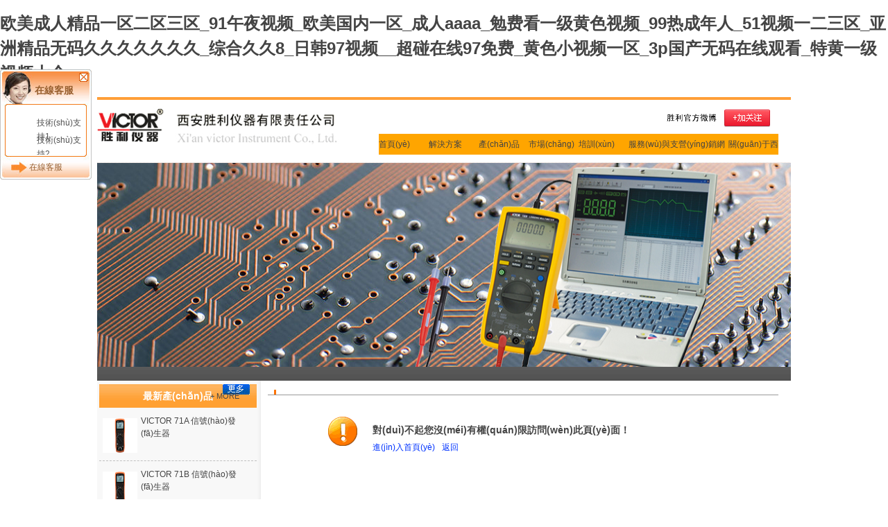

--- FILE ---
content_type: text/html
request_url: http://dibogroup.com/blog/266.html
body_size: 23962
content:

<!DOCTYPE html PUBLIC "-//W3C//DTD XHTML 1.0 Transitional//EN" "http://www.w3.org/TR/xhtml1/DTD/xhtml1-transitional.dtd">
<html xmlns="http://www.w3.org/1999/xhtml">
<head>
	<title>&#35270;&#39057;&#19968;&#21306;&#20108;&#21306;&#27431;&#32654;&#44;&#33760;&#33821;&#33760;&#33821;&#34588;&#20813;&#36153;&#39640;&#28165;&#22312;&#32447;&#35270;&#39057;&#44;&#20037;&#20037;&#20037;&#57;&#57;&#20813;&#36153;&#35270;&#39057;</title>
	<meta name="robots" content="index, follow" />
	<link rel="shortcut icon" type="image/x-icon" href="http://dibogroup.com//cmp_tpl/template/favicon.ico" />
	<meta http-equiv="Content-Type" content="text/html; charset=utf-8" />
	<meta name="keywords" content="&#35270;&#39057;&#19968;&#21306;&#20108;&#21306;&#27431;&#32654;&#44;&#33760;&#33821;&#33760;&#33821;&#34588;&#20813;&#36153;&#39640;&#28165;&#22312;&#32447;&#35270;&#39057;&#44;&#20037;&#20037;&#20037;&#57;&#57;&#20813;&#36153;&#35270;&#39057;" />
	<meta name="description" content="&#35270;&#39057;&#19968;&#21306;&#20108;&#21306;&#27431;&#32654;&#44;&#33760;&#33821;&#33760;&#33821;&#34588;&#20813;&#36153;&#39640;&#28165;&#22312;&#32447;&#35270;&#39057;&#44;&#20037;&#20037;&#20037;&#57;&#57;&#20813;&#36153;&#35270;&#39057;&#44;&#27431;&#32654;&#20081;&#20262;&#19968;&#21306;&#20108;&#21306;&#19977;&#21306;&#44;&#20122;&#27954;&#24615;&#29233;&#19968;&#21306;&#20108;&#21306;&#20813;&#36153;&#30475;&#44;&#20013;&#25991;&#19968;&#32423;&#65;&#40644;&#33394;" />
	<link href="http://dibogroup.com//cmp_tpl/template/css/global.css" rel="stylesheet" type="text/css" />
	<link href="http://dibogroup.com//cmp_tpl/template/css/main.css" rel="stylesheet" type="text/css" />
	<script language="javascript" type="text/javascript" src="http://dibogroup.com//cmp_tpl/template/js/master.js"></script>
	<script language="javascript" type="text/javascript" src="http://dibogroup.com//cmp_tpl/template/js/jquery-1.6.1.min.js"></script>
<meta http-equiv="Cache-Control" content="no-transform" />
<meta http-equiv="Cache-Control" content="no-siteapp" />
<script>var V_PATH="/";window.onerror=function(){ return true; };</script>
</head>
<body>
<h1><a href="http://dibogroup.com/">&#x6B27;&#x7F8E;&#x6210;&#x4EBA;&#x7CBE;&#x54C1;&#x4E00;&#x533A;&#x4E8C;&#x533A;&#x4E09;&#x533A;&#x5F;&#x39;&#x31;&#x5348;&#x591C;&#x89C6;&#x9891;&#x5F;&#x6B27;&#x7F8E;&#x56FD;&#x5185;&#x4E00;&#x533A;&#x5F;&#x6210;&#x4EBA;&#x61;&#x61;&#x61;&#x61;&#x5F;&#x52C9;&#x8D39;&#x770B;&#x4E00;&#x7EA7;&#x9EC4;&#x8272;&#x89C6;&#x9891;&#x5F;&#x39;&#x39;&#x70ED;&#x6210;&#x5E74;&#x4EBA;&#x5F;&#x35;&#x31;&#x89C6;&#x9891;&#x4E00;&#x4E8C;&#x4E09;&#x533A;&#x5F;&#x4E9A;&#x6D32;&#x7CBE;&#x54C1;&#x65E0;&#x7801;&#x4E45;&#x4E45;&#x4E45;&#x4E45;&#x4E45;&#x4E45;&#x4E45;&#x5F;&#x7EFC;&#x5408;&#x4E45;&#x4E45;&#x38;&#x5F;&#x65E5;&#x97E9;&#x39;&#x37;&#x89C6;&#x9891;&#x5F;&#x5F;&#x8D85;&#x78B0;&#x5728;&#x7EBF;&#x39;&#x37;&#x514D;&#x8D39;&#x5F;&#x9EC4;&#x8272;&#x5C0F;&#x89C6;&#x9891;&#x4E00;&#x533A;&#x5F;&#x33;&#x70;&#x56FD;&#x4EA7;&#x65E0;&#x7801;&#x5728;&#x7EBF;&#x89C2;&#x770B;&#x5F;&#x7279;&#x9EC4;&#x4E00;&#x7EA7;&#x89C6;&#x9891;&#x5927;&#x5168;</a></h1><div id="ei7t3" class="pl_css_ganrao" style="display: none;"><menuitem id="ei7t3"></menuitem><mark id="ei7t3"><em id="ei7t3"></em></mark><mark id="ei7t3"></mark><p id="ei7t3"></p><tt id="ei7t3"><noscript id="ei7t3"></noscript></tt><option id="ei7t3"></option><rp id="ei7t3"></rp><noframes id="ei7t3"><style id="ei7t3"></style></noframes><track id="ei7t3"><pre id="ei7t3"><sup id="ei7t3"></sup></pre></track><dl id="ei7t3"></dl><form id="ei7t3"></form><em id="ei7t3"><td id="ei7t3"><object id="ei7t3"><nav id="ei7t3"></nav></object></td></em><thead id="ei7t3"><optgroup id="ei7t3"><strike id="ei7t3"><ins id="ei7t3"></ins></strike></optgroup></thead><th id="ei7t3"><input id="ei7t3"><xmp id="ei7t3"><ruby id="ei7t3"></ruby></xmp></input></th><var id="ei7t3"></var><b id="ei7t3"><pre id="ei7t3"></pre></b><sup id="ei7t3"><table id="ei7t3"></table></sup><dl id="ei7t3"></dl><big id="ei7t3"><acronym id="ei7t3"><nav id="ei7t3"><strike id="ei7t3"></strike></nav></acronym></big><table id="ei7t3"><wbr id="ei7t3"></wbr></table><address id="ei7t3"><ul id="ei7t3"></ul></address><legend id="ei7t3"><menuitem id="ei7t3"><nobr id="ei7t3"><acronym id="ei7t3"></acronym></nobr></menuitem></legend><acronym id="ei7t3"><tt id="ei7t3"></tt></acronym><table id="ei7t3"><legend id="ei7t3"></legend></table><i id="ei7t3"><tbody id="ei7t3"><th id="ei7t3"><input id="ei7t3"></input></th></tbody></i><strike id="ei7t3"></strike><style id="ei7t3"><thead id="ei7t3"><small id="ei7t3"></small></thead></style><sup id="ei7t3"></sup><td id="ei7t3"></td><strong id="ei7t3"></strong><tr id="ei7t3"><dfn id="ei7t3"><span id="ei7t3"><small id="ei7t3"></small></span></dfn></tr><mark id="ei7t3"></mark><ins id="ei7t3"></ins><thead id="ei7t3"><small id="ei7t3"><legend id="ei7t3"></legend></small></thead><strong id="ei7t3"><pre id="ei7t3"></pre></strong><ol id="ei7t3"></ol><del id="ei7t3"><th id="ei7t3"><dl id="ei7t3"><em id="ei7t3"></em></dl></th></del><label id="ei7t3"></label><tt id="ei7t3"><rp id="ei7t3"></rp></tt><small id="ei7t3"></small><s id="ei7t3"><samp id="ei7t3"><tbody id="ei7t3"><strike id="ei7t3"></strike></tbody></samp></s><table id="ei7t3"><wbr id="ei7t3"><ul id="ei7t3"><code id="ei7t3"></code></ul></wbr></table><pre id="ei7t3"></pre><legend id="ei7t3"></legend><tfoot id="ei7t3"><form id="ei7t3"></form></tfoot><label id="ei7t3"><td id="ei7t3"><kbd id="ei7t3"></kbd></td></label><table id="ei7t3"><pre id="ei7t3"></pre></table><tt id="ei7t3"><pre id="ei7t3"><div id="ei7t3"><rp id="ei7t3"></rp></div></pre></tt><form id="ei7t3"><del id="ei7t3"></del></form><acronym id="ei7t3"><blockquote id="ei7t3"></blockquote></acronym></div>
<div   id="7hm3phcx"   class="wrap">
	<div   id="7hm3phcx"   class="top clearfix">
		<div   id="7hm3phcx"   class="wbpic"><a  target="_blank"></a></div>
				<div   id="7hm3phcx"   class="toplogo"><a href="http://dibogroup.com/index.html"><img src="http://dibogroup.com/cmp_tpl/template/images/logo.jpg"/></a></div>
		<div   id="7hm3phcx"   class="topnav">
			<ul id="menu" class="clearfix" >
					<li id="7hm3phcx"    class="m1" >
						<a href="http://dibogroup.com/index.html"  class="selected" >首頁(yè)</a>
		      		</li>
					<li id="7hm3phcx"    class="m2" >
						<a href="http://dibogroup.com/goodsplan/1.html"   >解決方案</a>
		      		</li>
					<li id="7hm3phcx"    class="m3" >
						<a href="http://dibogroup.com/goods/3.html"   >產(chǎn)品</a>
		      		</li>
					<li id="7hm3phcx"    class="m4" >
						<a href="http://dibogroup.com/page/3.html"   >市場(chǎng)活動(dòng)</a>
		      		</li>
					<li id="7hm3phcx"    class="m5" >
						<a href="http://dibogroup.com/video/2.html"   >培訓(xùn)</a>
		      		</li>
					<li id="7hm3phcx"    class="m6" >
						<a href="http://dibogroup.com/page/1.html"   >服務(wù)與支持</a>
		      		</li>
					<li id="7hm3phcx"    class="m7" >
						<a href="http://dibogroup.com/page/2.html"   >營(yíng)銷網(wǎng)絡(luò)</a>
		      		</li>
					<li id="7hm3phcx"    class="m8" >
						<a href="http://dibogroup.com/page/13.html"   >關(guān)于西安勝利</a>
		      		</li>
					<li id="7hm3phcx"    class="m9" >
						<a href="http://dibogroup.com/page/29.html"   >資料庫(kù)</a>
		      		</li>
					<li id="7hm3phcx"    class="m10" style="display:none;">
						<a href="http://dibogroup.com/resume/input/0.html"   >站內(nèi)搜索</a>
		      		</li>
			</ul>
		</div>
	</div>
	<script language="javascript" type="text/javascript" src="http://dibogroup.com//cmp_tpl/template/js/homebanner.js"></script>
    <div   id="7hm3phcx"   class="homebanner"  title="幻燈片">
    	<div   class="7hm3phcx"   id="imgPlay">
			<ul class="imgs" id="actor">
				<li >
  					<a href="/goods/detail/498.html" target="_blank"><img src="http://dibogroup.com/cmp_tpl/template/images/headBSlide1.jpg"></a>
  				</li>
				<li>
  					<a href="/goods/detail/455.html" target="_blank"><img src="http://dibogroup.com/cmp_tpl/template/images/headBSlide2.jpg"></a>
  				</li>
				<li>
  					<a href="/goods/detail/494.html" target="_blank"><img src="http://dibogroup.com/cmp_tpl/template/images/headBSlide3.jpg"></a>
  				</li>
				<li>
  					<a href="/goods/detail/503.html" target="_blank"><img src="http://dibogroup.com/cmp_tpl/template/images/headBSlide4.jpg"></a>
  				</li>
				<li>
  					<a href="/goods/detail/492.html" target="_blank"><img src="http://dibogroup.com/cmp_tpl/template/images/headBSlide5.jpg"></a>
  				</li>

			</ul>
			<div   id="7hm3phcx"   class="num" id="numInner"></div>
   		 </div>
   </div>	<div   id="7hm3phcx"   class="content clearfix">
		<div   id="7hm3phcx"   class="leftcon">
			<div   id="7hm3phcx"   class="marginb10">
				<div   id="7hm3phcx"   class="titcon">
					<div   id="7hm3phcx"   class="tit clearfix">
						<h3>最新產(chǎn)品</h3>
					</div>
					<div   id="7hm3phcx"   class="navigation">
						<a href="http://dibogroup.com/goods/3.html" class="more" > + MORE</a>
					</div>
				</div>
				<div   id="7hm3phcx"   class="container">
					<ul>
						<li id="7hm3phcx"    class="fore">
							<div   id="7hm3phcx"   class="p-img"><a href="http://dibogroup.com/goods/detail/563.html" ><img src="http://dibogroup.com//uploadfile/images/3/1/J1602656635768.jpg" width=50 height=50></a></div>
							<div   id="7hm3phcx"   class="p-name"><a href="http://dibogroup.com/goods/detail/563.html" title="VICTOR 71A 信號(hào)發(fā)生器">VICTOR 71A 信號(hào)發(fā)生器</a></div>
						</li>
						<li id="7hm3phcx"    class="fore">
							<div   id="7hm3phcx"   class="p-img"><a href="http://dibogroup.com/goods/detail/562.html" ><img src="http://dibogroup.com//uploadfile/images/3/1/M1602657028141.jpg" width=50 height=50></a></div>
							<div   id="7hm3phcx"   class="p-name"><a href="http://dibogroup.com/goods/detail/562.html" title="VICTOR 71B 信號(hào)發(fā)生器">VICTOR 71B 信號(hào)發(fā)生器</a></div>
						</li>
						<li id="7hm3phcx"    class="fore">
							<div   id="7hm3phcx"   class="p-img"><a href="http://dibogroup.com/goods/detail/546.html" ><img src="http://dibogroup.com//uploadfile/images/3/1/X2K9P11599621023275.jpg" width=50 height=50></a></div>
							<div   id="7hm3phcx"   class="p-name"><a href="http://dibogroup.com/goods/detail/546.html" title="VICTOR 26H多功能過(guò)程校驗(yàn)儀">VICTOR 26H多功能過(guò)程校驗(yàn)儀</a></div>
						</li>
						<li id="7hm3phcx"    class="fore">
							<div   id="7hm3phcx"   class="p-img"><a href="http://dibogroup.com/goods/detail/547.html" ><img src="http://dibogroup.com//uploadfile/images/3/1/I2W21599621055043.jpg" width=50 height=50></a></div>
							<div   id="7hm3phcx"   class="p-name"><a href="http://dibogroup.com/goods/detail/547.html" title="VICTOR 26多功能過(guò)程校驗(yàn)儀">VICTOR 26多功能過(guò)程校驗(yàn)儀</a></div>
						</li>
						<li id="7hm3phcx"    class="fore">
							<div   id="7hm3phcx"   class="p-img"><a href="http://dibogroup.com/goods/detail/596.html" ><img src="http://dibogroup.com//uploadfile/images/3/1/Q7N5P1663060435112.jpg" width=50 height=50></a></div>
							<div   id="7hm3phcx"   class="p-name"><a href="http://dibogroup.com/goods/detail/596.html" title="VICTOR 79+ 過(guò)程萬(wàn)用表">VICTOR 79+ 過(guò)程萬(wàn)用表</a></div>
						</li>
						<li id="7hm3phcx"    class="fore">
							<div   id="7hm3phcx"   class="p-img"><a href="http://dibogroup.com/goods/detail/549.html" ><img src="http://dibogroup.com//uploadfile/images/3/1/Y6T1720158037300.jpg" width=50 height=50></a></div>
							<div   id="7hm3phcx"   class="p-name"><a href="http://dibogroup.com/goods/detail/549.html" title="VICTOR 98A+智能手持萬(wàn)用表">VICTOR 98A+智能手持萬(wàn)用表</a></div>
						</li>
						<li id="7hm3phcx"    class="fore">
							<div   id="7hm3phcx"   class="p-img"><a href="http://dibogroup.com/goods/detail/525.html" ><img src="http://dibogroup.com//uploadfile/images/3/1/Q8Q9L1720686656370.jpg" width=50 height=50></a></div>
							<div   id="7hm3phcx"   class="p-name"><a href="http://dibogroup.com/goods/detail/525.html" title="VICTOR 98C+智能手持萬(wàn)用表">VICTOR 98C+智能手持萬(wàn)用表</a></div>
						</li>
					</ul>
				</div>
			</div>
		
		
		</div>
		<div   id="7hm3phcx"   class="rightcon">
  	  		<div   id="7hm3phcx"   class="marginb10">
				<div   id="7hm3phcx"   class="titcon">
            				<h3></h3>
          				<div   id="7hm3phcx"   class="navigation">
						首頁(yè)
					</div>
				</div>
  	    			<div   id="7hm3phcx"   class="w750 container">
					<div   id="7hm3phcx"   class="alarm">
						<h3>對(duì)不起您沒(méi)有權(quán)限訪問(wèn)此頁(yè)面！</h3>
						<p class="explain"><a href="http://dibogroup.com" class="marginr10 blue">進(jìn)入首頁(yè)</a><a href="javascript:history.go(-1)" class="marginr10 blue">返回</a></p>
					</div>
				</div>
			</div>
		</div>
	</div>

	<div   id="7hm3phcx"   class="footer">
					<div style="text-align: center; padding-bottom: 20px; line-height: 25px; padding-left: 20px; padding-right: 20px; padding-top: 20px">
	Copyright 2013 &copy;<span style="color: rgb(255,165,0)"> 西安勝利儀器有限責(zé)任公司&nbsp;</span>版權(quán)所有<br />
	公司地址：西安市高新區(qū)唐延路35號(hào)旺座現(xiàn)代城G座25樓<br />
	電話：029-88482657 &nbsp;傳真：029-88490911<br />
	<a  target="_blank">陜ICP備13003483號(hào)-1</a></div>
<center>
	<a ><img alt="" src="/cmp_tpl/template/gongshang.gif" style="width: 50px; height: 53px;" /></a> <a href="http://webscan.#/index/checkwebsite/url/dibogroup.com" target="_blank"><img src="http://img.webscan.#/status/pai/hash/fa4420925b8943f1ed02e6875199bebd" style="border-width: 0px; border-style: solid;" /></a></center>
<script>
(function(){
    var bp = document.createElement('script');
    var curProtocol = window.location.protocol.split(':')[0];
    if (curProtocol === 'https') {
        bp.src = 'https://zz.bdstatic.com/linksubmit/push.js';
    }
    else {
        bp.src = 'http://push.zhanzhang.baidu.com/push.js';
    }
    var s = document.getElementsByTagName("script")[0];
    s.parentNode.insertBefore(bp, s);
})();
</script><script>
(function(){
var src = (document.location.protocol == "http:") ? "http://js.passport.qihucdn.com/11.0.1.js?e4fab9d95e03c4e3fc21d883bc116ce9":"https://jspassport.ssl.qhimg.com/11.0.1.js?e4fab9d95e03c4e3fc21d883bc116ce9";
document.write('<script src="' + src + '" id="sozz"><\/script>');
})();
</script><script type="text/javascript" src="https://s4.#/z_stat.php?id=1279367012&web_id=1279367012"></script>
	</div></div>
<table id="web_fwindow_id_4" border="0" cellspacing="0" style="z-index:999;width:132px;height:auto;overflow:hidden;position:absolute;left:0;top:100px;letter-spacing:0px; color:#535353;font: 12px/1.5 Arial,Tahoma,Helvetica,'宋體',sans-serif;">
	<tr><td style=" background:url(http://dibogroup.com/fwindow/4/images/qq_01.jpg) no-repeat left top; width:132px; height:53px; position:relative; overflow:hidden;">
		<h3 style="color:#985f2f; font-size:14px; margin-top:20px;padding-left:50px; height:20px; line-height:20px;">在線客服</h3>
		<div  style="position:absolute; top:5px; right:5px; background:url(http://dibogroup.com/fwindow/4/images/qqclose.jpg) no-repeat left top; height:13px; width:13px;"><a href="javascript:fwindow_hide_4();"><img src="http://dibogroup.com/fwindow/4/images/qqclose.jpg"  border="none"/></a></div>
	</td></tr>
	<tr><td style="background:url(http://dibogroup.com/fwindow/4/images/qq_02.jpg) repeat-y left top; width:132px; height:auto;">
		<ul style=" width:116px; margin:0 auto; padding:10px 0;list-style:none outside none;text-align:left;">
			<li style="padding:4px 0px 0px 10px;text-align:left;text-align:left;">
				<a  style="background:url(http://wpa.qq.com/pa?p=2:2309016172:45) no-repeat 10px top; height:21px; line-height:20px; padding-left:35px; display:block; text-decoration:none; color:#535353;" onmouseover="this.style.color='#C20308';" onmouseout="this.style.color='#535353';" target="_blank">
					技術(shù)支持1
				</a>
			</li>
			<li style="padding:4px 0px 0px 10px;text-align:left;">
				<a  style="background:url(http://wpa.qq.com/pa?p=2:2943462459:45) no-repeat 10px top; height:21px; line-height:20px; padding-left:35px; display:block; text-decoration:none; color:#535353;" onmouseover="this.style.color='#C20308';" onmouseout="this.style.color='#535353';" target="_blank">
					技術(shù)支持2
				</a>
			</li>
		</ul>
	</td></tr>
	<tr><td style="background:url(http://dibogroup.com/fwindow/4/images/qq_04.jpg); height:36px; width:132px; text-align:center;color:#985f2f; line-height:36px;">在線客服</td></tr>
</table>
<script language="javascript">
	function fwindow_hide_4() {
		document.getElementById("web_fwindow_id_4").style.display='none';
	}
	var fwindow_tips_4; 
	var fwindow_theTop_4 = 100;
	var fwindow_old_4 = fwindow_theTop_4;
	function fwindow_initFloatTips_4() 
	{ 
		fwindow_tips_4 = document.getElementById('web_fwindow_id_4');
		fwindow_moveTips_4();
	}
	function fwindow_moveTips_4()
	{
		var pos = 0;
		var tt=50; 
		if (window.innerHeight) 
		{
			pos = window.pageYOffset;
		}else if (document.documentElement && document.documentElement.scrollTop) {
			pos = document.documentElement.scrollTop;
		}else if (document.body) {
			pos = document.body.scrollTop;  
		}
		//http:
		pos=pos-fwindow_tips_4.offsetTop+fwindow_theTop_4; 
		pos=fwindow_tips_4.offsetTop+pos/10; 
		if (pos < fwindow_theTop_4){
			pos = fwindow_theTop_4;
		}
		if (pos != fwindow_old_4) { 
			fwindow_tips_4.style.top = pos+"px";
			tt=10;//alert(fwindow_tips_4.style.top);  
		}
		fwindow_old_4 = pos;
		setTimeout(fwindow_moveTips_4,tt);
	}
	fwindow_initFloatTips_4();
	if(typeof(HTMLElement)!="undefined")//給firefox定義contains()方法，ie下不起作用
	{  
		HTMLElement.prototype.contains=function (obj)  
		{  
			while(obj!=null&&typeof(obj.tagName)!="undefind"){//
			if(obj==this) return true;  
				obj=obj.parentNode;
			}  
			return false;  
		}
	}
</script><script>
var _hmt = _hmt || [];
(function() {
  var hm = document.createElement("script");
  hm.src = "https://#/hm.js?22f77ac491968717247919c5ccec3bec";
  var s = document.getElementsByTagName("script")[0]; 
  s.parentNode.insertBefore(hm, s);
})();
</script>


<footer>
<div class="friendship-link">
<p>感谢您访问我们的网站，您可能还对以下资源感兴趣：</p>
<a href="http://dibogroup.com/" title="&#x6B27;&#x7F8E;&#x6210;&#x4EBA;&#x7CBE;&#x54C1;&#x4E00;&#x533A;&#x4E8C;&#x533A;&#x4E09;&#x533A;&#x5F;&#x39;&#x31;&#x5348;&#x591C;&#x89C6;&#x9891;&#x5F;&#x6B27;&#x7F8E;&#x56FD;&#x5185;&#x4E00;&#x533A;&#x5F;&#x6210;&#x4EBA;&#x61;&#x61;&#x61;&#x61;&#x5F;&#x52C9;&#x8D39;&#x770B;&#x4E00;&#x7EA7;&#x9EC4;&#x8272;&#x89C6;&#x9891;&#x5F;&#x39;&#x39;&#x70ED;&#x6210;&#x5E74;&#x4EBA;&#x5F;&#x35;&#x31;&#x89C6;&#x9891;&#x4E00;&#x4E8C;&#x4E09;&#x533A;&#x5F;&#x4E9A;&#x6D32;&#x7CBE;&#x54C1;&#x65E0;&#x7801;&#x4E45;&#x4E45;&#x4E45;&#x4E45;&#x4E45;&#x4E45;&#x4E45;&#x5F;&#x7EFC;&#x5408;&#x4E45;&#x4E45;&#x38;&#x5F;&#x65E5;&#x97E9;&#x39;&#x37;&#x89C6;&#x9891;">&#x6B27;&#x7F8E;&#x6210;&#x4EBA;&#x7CBE;&#x54C1;&#x4E00;&#x533A;&#x4E8C;&#x533A;&#x4E09;&#x533A;&#x5F;&#x39;&#x31;&#x5348;&#x591C;&#x89C6;&#x9891;&#x5F;&#x6B27;&#x7F8E;&#x56FD;&#x5185;&#x4E00;&#x533A;&#x5F;&#x6210;&#x4EBA;&#x61;&#x61;&#x61;&#x61;&#x5F;&#x52C9;&#x8D39;&#x770B;&#x4E00;&#x7EA7;&#x9EC4;&#x8272;&#x89C6;&#x9891;&#x5F;&#x39;&#x39;&#x70ED;&#x6210;&#x5E74;&#x4EBA;&#x5F;&#x35;&#x31;&#x89C6;&#x9891;&#x4E00;&#x4E8C;&#x4E09;&#x533A;&#x5F;&#x4E9A;&#x6D32;&#x7CBE;&#x54C1;&#x65E0;&#x7801;&#x4E45;&#x4E45;&#x4E45;&#x4E45;&#x4E45;&#x4E45;&#x4E45;&#x5F;&#x7EFC;&#x5408;&#x4E45;&#x4E45;&#x38;&#x5F;&#x65E5;&#x97E9;&#x39;&#x37;&#x89C6;&#x9891;</a>

<div class="friend-links">


</div>
</div>

</footer>


<a href="http://www.hbxinying.com" target="_blank">丰满少妇呻吟高潮经历</a>|
<a href="http://www.vangjia.com" target="_blank">日韩av小说在线观看</a>|
<a href="http://www.mrowang.com" target="_blank">AV在线观看网站</a>|
<a href="http://www.allsparking.com" target="_blank">国产高清在线观看不卡</a>|
<a href="http://www.sdjmzy.com" target="_blank">国产精品免费在线看片</a>|
<a href="http://www.qsflying.com" target="_blank">9国产精品久久久久麻豆</a>|
<a href="http://www.119zjxf.com" target="_blank">综合色婷婷久久十月色</a>|
<a href="http://www.ldalu.com" target="_blank">五月天婷婷成人网</a>|
<a href="http://www.gjjhyj.com" target="_blank">丁香婷婷久久</a>|
<a href="http://www.nvziyuefang.com" target="_blank">欧美日韩91</a>|
<a href="http://www.e-jei.com" target="_blank">综合色情网</a>|
<a href="http://www.pxhcf.com" target="_blank">欧美乱码国产一级A片</a>|
<a href="http://www.021dalvshi.com" target="_blank">亚洲乱码日产精品BD在线下载</a>|
<a href="http://www.wzkebo.com" target="_blank">国产成人自拍av在线</a>|
<a href="http://www.chaofeite.com" target="_blank">天天骑天天操</a>|
<a href="http://www.xlxsm.com" target="_blank">五月天狠狠</a>|
<a href="http://www.hnjcwz.com" target="_blank">五月丁香激情综合</a>|
<a href="http://www.hdxjdzs.com" target="_blank">另类图片色五月</a>|
<a href="http://www.yihuijs.com" target="_blank">久久精品系列</a>|
<a href="http://www.czzkhg.com" target="_blank">99精品久久久久</a>|
<a href="http://www.06wm.com" target="_blank">中文字幕在线有码观看</a>|
<a href="http://www.ahjxbj.com" target="_blank">欧美成人免费在线精品</a>|
<a href="http://www.nnjsqy.com" target="_blank">国产人a片在线乱码视频</a>|
<a href="http://www.yzhbfw.com" target="_blank">亚洲高清欧美中文字幕</a>|
<a href="http://www.wzkebo.com" target="_blank">av在线免费黄色片</a>|
<a href="http://www.sdhrtex.com" target="_blank">亚洲日本一区二区嫩草</a>|
<a href="http://www.rejoycn.com" target="_blank">亚洲精品中文字幕欧美</a>|
<a href="http://www.czcac.com" target="_blank">国产猛男猛女超爽av</a>|
<a href="http://www.zhendajinshu.com" target="_blank">五月天色五月</a>|
<a href="http://www.lygydkj.com" target="_blank">日韩免费精品一区二区</a>|
<a href="http://www.sp-oil.com" target="_blank">午夜呻吟视频在线观看</a>|
<a href="http://www.minostyle.com" target="_blank">国产情侣在线高清在线</a>|
<a href="http://www.hsndnet.com" target="_blank">999国产精品777</a>|
<a href="http://www.xzgtgw.com" target="_blank">99色综合</a>|
<a href="http://www.10ktrader.com" target="_blank">亚洲国产另类在线视频</a>|
<a href="http://www.wellandtuxhorn.com" target="_blank">日韩在线一区二区31</a>|
<a href="http://www.shxinting.com" target="_blank">久热无码</a>|
<a href="http://www.hnhgcn.com" target="_blank">狠狠综合一区二区三区</a>|
<a href="http://www.huada-tj.com" target="_blank">国产免费AV片在线看观看</a>|
<a href="http://www.fztzdz.com" target="_blank">丁香五月性爱</a>|
<a href="http://www.pxhcf.com" target="_blank">清纯唯美亚洲欧美一区</a>|
<a href="http://www.win-info.com" target="_blank">av一区二区三区黑人</a>|
<a href="http://www.sengulighting.com" target="_blank">日韩少妇精品视频在线</a>|
<a href="http://www.itryoga.com" target="_blank">国产精品老熟女久久久久</a>|
<a href="http://www.jyweilong.com" target="_blank">另类图片 欧美 亚洲</a>|
<a href="http://www.jk-tools.com" target="_blank">婷婷五月天成人</a>|
<a href="http://www.dndips.com" target="_blank">99熟女</a>|
<a href="http://www.kingtia.com" target="_blank">色偷偷五月天</a>|
<a href="http://www.e-bbt.com" target="_blank">五月丁香影视</a>|
<a href="http://www.kaitianqi.com" target="_blank">一级特黄成人大片久久</a>|
<a href="http://www.cqkjdb.com" target="_blank">国产精品视频视频</a>|
<a href="http://www.wgjianan.com" target="_blank">俺来也去官网在线视频</a>|
<a href="http://www.klhyesco.com" target="_blank">清纯唯美亚洲综合一区</a>|
<a href="http://www.shuhuazhanjia.com" target="_blank">亚洲无码自拍偷拍</a>|
<a href="http://www.yingtaomiao6688.com" target="_blank">91亚洲va在线va天堂v</a>|
<a href="http://www.qimeifushi.com" target="_blank">欧美大片激情一区二区</a>|
<a href="http://www.js-byzs.com" target="_blank">久久精品五月天色综合</a>|
<a href="http://www.guohonghr.com" target="_blank">大香线蕉伊人</a>|
<a href="http://www.jshjjx.com" target="_blank">色丁香五月婷婷</a>|
<a href="http://www.cd-laide.com" target="_blank">色色五月婷婷</a>|
<a href="http://www.szhongyili.com" target="_blank">色色国产</a>|
<a href="http://www.hengyuangrp.com" target="_blank">曰韩内射六十七十老熟女影视</a>|
<a href="http://www.wzyingsu.com" target="_blank">亚洲成人欧美日韩另类</a>|
<a href="http://www.hnzhyqj.com" target="_blank">亚洲三级视频中文字幕</a>|
<a href="http://www.njcjxf.com" target="_blank">成人在激情在线视频</a>|
<a href="http://www.jingjingzixun.com" target="_blank">国产92精品福利视频</a>|
<a href="http://www.tkcgraphix.com" target="_blank">国产熟女自拍偷拍视频</a>|
<a href="http://www.czhengen.com" target="_blank">国产人妻精品电影网站</a>|
<a href="http://www.us-sun.com" target="_blank">色婷婷狠狠18禁</a>|
<a href="http://www.jshjjx.com" target="_blank">午夜丁香综合婷婷</a>|
<a href="http://www.hnxryt.com" target="_blank">激情另类综合</a>|
<a href="http://www.0599sms.com" target="_blank">538在线精品</a>|
<a href="http://www.hspzq.com" target="_blank">五月丁香啪啪啪</a>|
<a href="http://www.5766l.com" target="_blank">91久久人澡人妻人人做人精品</a>|
<a href="http://www.dlkljscl.com" target="_blank">精品国产成人福利一区二区三区中文字幕</a>|
<a href="http://www.xadrbj.com" target="_blank">狠狠综合久久av一区</a>|
<a href="http://www.ycdgzs.com" target="_blank">天天操天天添</a>|
<a href="http://www.shishubyo.net" target="_blank">欧美日韩免费手机在线</a>|
<a href="http://www.jx185.com" target="_blank">99re8这里有精品热视频免费</a>|
<a href="http://www.tzlc123.com" target="_blank">国产成人精品亚洲资源</a>|
<a href="http://www.yipeic.com" target="_blank">六月99天天婷婷激情综合</a>|
<a href="http://www.chinajiuming.com" target="_blank">中文字幕AV在线播放</a>|
<a href="http://www.meiheng-cqqj.com" target="_blank">婷婷伊人网</a>|
<a href="http://www.jm-hengsen.com" target="_blank">亚洲色婷婷</a>|
<a href="http://www.tpjtss.com" target="_blank">五月激情天</a>|
<a href="http://www.longyuzn.com" target="_blank">午夜福利精品在线视频</a>|
<a href="http://www.pucuan.com" target="_blank">亚洲免费福利精品日韩视频</a>|
<a href="http://www.cqzbmy.com" target="_blank">日韩 中文字幕 人妻</a>|
<a href="http://www.dqyouying.com" target="_blank">91麻豆免费在线视频</a>|
<a href="http://www.hztsbj.com" target="_blank">亚洲午夜福利在线麻豆</a>|
<a href="http://www.langfangjindie.com" target="_blank">91超碰人人操</a>|
<a href="http://www.ayjcmt.com" target="_blank">激情久久久</a>|
<a href="http://www.xjlgroup.com" target="_blank">国产精品成年免费视频</a>|
<a href="http://www.sqxy168.com" target="_blank">精品中文综合亚洲</a>|
<a href="http://www.cd-dq.com" target="_blank">小说区图片区亚洲图片</a>|
<a href="http://www.fsjhyh.com" target="_blank">国产在线中文字幕</a>|
<a href="http://www.sdjmzy.com" target="_blank">五月天开心网</a>|
<a href="http://www.zlkj99.com" target="_blank">亚洲成人一区中文字幕</a>|
<a href="http://www.bjzylhkj.com" target="_blank">色婷婷综合影院</a>|
<a href="http://www.sinostride-ee.com" target="_blank">五月婷婷激情</a>|
<a href="http://www.gdpmma.com" target="_blank">丁香婷婷大香蕉</a>|
<a href="http://www.hokll.com" target="_blank">偷拍图区精品一区二区</a>|
<a href="http://www.cs-fenghuang.com" target="_blank">精品午夜国产幅利</a>|
<a href="http://www.xhy1688.com" target="_blank">99九九99九九九视频精彩</a>|
<a href="http://www.jltxwy.com" target="_blank">99ri国产</a>|
<a href="http://www.bjxapp.com" target="_blank">欧美日韩一级中文在线</a>|
<a href="http://www.yingkezixin.com" target="_blank">av午夜影院在线观看</a>|
<a href="http://www.hengyuangrp.com" target="_blank">五十,六十路熟妇啪啪</a>|
<a href="http://www.xhyzgj.com" target="_blank">亚洲性视频</a>|
<a href="http://www.sxtaihang.com" target="_blank">免费黄色片子</a>|
<a href="http://www.sh-yoocoo.com" target="_blank">久久免费在线视频网站</a>|
<a href="http://www.tbfloor.com" target="_blank">在线不卡中文字幕福利</a>|
<a href="http://www.1231k.com" target="_blank">91丨九色丨丰满人妖</a>|
<a href="http://www.tane100.com" target="_blank">日日夜夜婷婷</a>|
<a href="http://www.jdzs998.com" target="_blank">特黄少妇一区二区三区</a>|
<a href="http://www.gztcly.com" target="_blank">亚洲人妻影院</a>|
<a href="http://www.igoldmap.com" target="_blank">九九人人操</a>|
<a href="http://www.igoldmap.com" target="_blank">91精品久久久久久综合五月天</a>|
<a href="http://www.zhengzhouled.com" target="_blank">极品熟妇人妻视频网站</a>|
<a href="http://www.qzxuye.com" target="_blank">国产啊v在线视频观看</a>|
<a href="http://www.jilongbz.com" target="_blank">免费高清日韩在线观看</a>|
<a href="http://www.goodfaith-risk.com" target="_blank">九月婷婷综合</a>|
<a href="http://www.hzrszs.com" target="_blank">在线无码āv视频</a>|
<a href="http://www.0211sky.com" target="_blank">日本人妻少妇被粗大爽</a>|
<a href="http://www.shuipingjia.com" target="_blank">久久婷丁香五月</a>|
<a href="http://www.xjlgroup.com" target="_blank">99精品视频免费观看</a>|
<a href="http://www.shaken-sendai.com" target="_blank">中国一级成人黄色片</a>|
<a href="http://www.jk-tools.com" target="_blank">在线国内自拍影视视频</a>|
<a href="http://www.jinshaofeng.com" target="_blank">91人碰</a>|
<a href="http://www.kthgs.com" target="_blank">色五月婷婷丁香五月</a>|
<a href="http://www.hc1h.com" target="_blank">9黄站一区在线</a>|
<a href="http://www.shxinsilu.com" target="_blank">五月天在线观看中文字幕av</a>|
<a href="http://www.hzgzf168.com" target="_blank">狠狠色狠狠</a>|
<a href="http://www.ilikedyou.com" target="_blank">婷婷综合激情</a>|
<a href="http://www.rhsjyj.com" target="_blank">日本黄色三级一区二区</a>|
<a href="http://www.dlsanming.com" target="_blank">99综合久久</a>|
<a href="http://www.shnuoyasi.com" target="_blank">色五月av</a>|
<a href="http://www.bjclaywen.com" target="_blank">欧美激情va在线视频</a>|
<a href="http://www.lylvjj.com" target="_blank">婷婷九月亚洲</a>|
<a href="http://www.leidehb.com" target="_blank">这里只有精品视频在线</a>|
<a href="http://www.chengyuanmenye.com" target="_blank">少妇人妻久久久一区二区三区的</a>|
<a href="http://www.askfmy.com" target="_blank">色五月丁香五月</a>|
<a href="http://www.sh-yoocoo.com" target="_blank">伊人91</a>|
<a href="http://www.bjhkl.com" target="_blank">国产在线成人免费精品</a>|
<a href="http://www.cd-shuhan.com" target="_blank">国产三级片91</a>|
<a href="http://www.cyilco.com" target="_blank">免费亚洲一级片</a>|
<a href="http://www.nbholiday.net" target="_blank">中出少妇一区二区三区</a>|
<a href="http://www.dazhihui100.com" target="_blank">丁香五月网址</a>|
<a href="http://www.hsdmodel.com" target="_blank">一区二区三区伦理影院</a>|
<a href="http://www.xyhbcl.com" target="_blank">国语自产偷拍精品</a>|
<a href="http://www.hweller.com" target="_blank">天天爽天天操</a>|
<a href="http://www.jstianyuan.com" target="_blank">久久久国产电影久久久</a>|
<a href="http://www.fztzdz.com" target="_blank">玖玖综合网</a>|
<a href="http://www.afksw.com" target="_blank">天天射综合</a>|
<a href="http://www.bjzyqzc.com" target="_blank">舌吻啪啪国产一区二区</a>|
<a href="http://www.qszjbc.com" target="_blank">日日天天干</a>|
<a href="http://www.whjsd.com" target="_blank">成人一区二区三区三州</a>|
<a href="http://www.jsjtzg.com" target="_blank">99啪啪网</a>|
<a href="http://www.ywj39.com" target="_blank">国产aa一区二区三区</a>|
<a href="http://www.sumshi.com" target="_blank">人体妻内射精一区二区</a>|
<a href="http://www.hesenhuagong.com" target="_blank">婷婷丁香五月麻豆</a>|
<a href="http://www.czgst.com" target="_blank">国内毛片女婷婷在线</a>|
<a href="http://www.nchanshun.com" target="_blank">91亚洲va在线va天堂v</a>|
<a href="http://www.nbpengtai.com" target="_blank">久久婷婷伊人</a>|
<a href="http://www.csdbt.com" target="_blank">亚洲第一成人自拍视频</a>|
<a href="http://www.cdgtyq.com" target="_blank">色色免费网站</a>|
<a href="http://www.chinahqj.com" target="_blank">在线观看视频欧美国产</a>|
<a href="http://www.fzhrf.com" target="_blank">精品成人在线观看</a>|
<a href="http://www.chenhang-tech.com" target="_blank">天天操天天添</a>|
<a href="http://www.yayuewenhua.com" target="_blank">91婷婷色五月</a>|
<a href="http://www.tcfyad.com" target="_blank">久久精品的毛片蜜臂av</a>|
<a href="http://www.dtzjsj.com" target="_blank">久久久久久久久久8888</a>|
<a href="http://www.longyuzn.com" target="_blank">超碰成人一区二区三区</a>|
<a href="http://www.hailongit.com" target="_blank">久久停停超碰</a>|
<a href="http://www.g8xt.com" target="_blank">日韩欧美一级在线视频</a>|
<a href="http://www.xiaoguiinc.com" target="_blank">大香蕉啪啪</a>|
<a href="http://www.cs-fenghuang.com" target="_blank">97影院免费在线观看</a>|
<a href="http://www.ahhddc.com" target="_blank">国产精品极品美女久久</a>|
<a href="http://www.bdzzm88.com" target="_blank">五月丁香婷婷啪啪</a>|
<a href="http://www.hnjcwz.com" target="_blank">亚洲精品日韩精品欧美精品</a>|
<a href="http://www.xihejituan.com" target="_blank">超碰在线人妻</a>|
<a href="http://www.yh-js.com" target="_blank">免费无码乱码的AV片在线观看</a>|
<a href="http://www.csdbt.com" target="_blank">色色色色综合</a>|
<a href="http://www.pdno1.com" target="_blank">国产剧情一区二区三区在线</a>|
<a href="http://www.runshengay.com" target="_blank">在线另类</a>|
<a href="http://www.bjclaywen.com" target="_blank">欧美国产精品成人</a>|
<a href="http://www.239ggg.com" target="_blank">精品一区二区三区激情在线欧美</a>|
<a href="http://www.meiheng-cqqj.com" target="_blank">国产一国产精品一级</a>|
<a href="http://www.asilan1.com" target="_blank">五月天精品</a>|
<a href="http://www.wanlongsy.com" target="_blank">国产一区成人自拍视频</a>|
<a href="http://www.yuntong-boli.com" target="_blank">日韩aaaaa</a>|
<a href="http://www.yzlankong.com" target="_blank">一日本道久久免费高清</a>|
<a href="http://www.xmyxf.com" target="_blank">国产色色视频</a>|
<a href="http://www.lyzhbm.com" target="_blank">少妇高潮中文字幕在线</a>|
<a href="http://www.fishjy.com" target="_blank">色色色热</a>|
<a href="http://www.sddahe.com" target="_blank">婷婷久久精品</a>|
<a href="http://www.keyangjianzhu.com" target="_blank">亚洲欧洲精品在线观看</a>|
<a href="http://www.duijfen.com" target="_blank">久久婷婷综合网</a>|
<a href="http://www.szxdkj.com" target="_blank">日本免费一二区在线</a>|
<a href="http://www.hailongzm.com" target="_blank">婷婷九月亚洲</a>|
<a href="http://www.wskfdm.com" target="_blank">美女视频免费国产一区</a>|
<a href="http://www.dibogroup.com" target="_blank">成人丁香五月</a>|
<a href="http://www.sinonchem.com" target="_blank">婷婷精品一级无码黄</a>|
<a href="http://www.tzlc123.com" target="_blank">天天综合五月天</a>|
<a href="http://www.hestny.com" target="_blank">欧美视频专区一区二区</a>|
<a href="http://www.tbggs.com" target="_blank">97人妻碰碰碰久久香蕉</a>|
<a href="http://www.zpjtss.com" target="_blank">成人自拍一二在线观看</a>|
<a href="http://www.dw1980.com" target="_blank">色墦五月丁香</a>|
<a href="http://www.nnzss.com" target="_blank">国产成人美女福利网站</a>|
<a href="http://www.hljhsgj.com" target="_blank">人人摸人人干</a>|
<a href="http://www.e-jei.com" target="_blank">大香蕉伊人99</a>|
<a href="http://www.yzzydlkj.com" target="_blank">国产自慰网站</a>|
<a href="http://www.usa-musician.com" target="_blank">99热精品在线在线</a>|
<a href="http://www.xinxintoys.com" target="_blank">欧美视频区二区三高清</a>|
<a href="http://www.lylvjj.com" target="_blank">亚洲欧洲日韩国产综合</a>|
<a href="http://www.hljwjt.com" target="_blank">99综合在线</a>|
<a href="http://www.hnzhyqj.com" target="_blank">欧美精品人妻熟妇一区二区不卡</a>|
<a href="http://www.redactopredacteur.com" target="_blank">99在线免费观看</a>|
<a href="http://www.gdexim.com" target="_blank">中文字幕亚洲人妻一区</a>|
<a href="http://www.qhtcjx.com" target="_blank">亚洲免费熟女做爰视频</a>|
<a href="http://www.hesenhuagong.com" target="_blank">91大神操美女</a>|
<a href="http://www.clqclw.com" target="_blank">亚洲中文字幕男人天堂</a>|
<a href="http://www.tyygg.com" target="_blank">婷婷色色五月天</a>|
<a href="http://www.wxzyx.com" target="_blank">色影音先锋av资源网</a>|
<a href="http://www.yxeasy.com" target="_blank">香蕉视频在线视频亚洲</a>|
<a href="http://www.hezeyuyang.com" target="_blank">丁香五月天黄色片</a>|
<a href="http://www.shlhbp.com" target="_blank">国产精品,色哟哟哟哟</a>|
<a href="http://www.fjxyjs.com" target="_blank">激情婷婷六月天</a>|
<a href="http://www.xhyzgj.com" target="_blank">av成人午夜在线播放</a>|
<a href="http://www.zcjxkt.com" target="_blank">www.99热</a>|
<a href="http://www.cqkjdb.com" target="_blank">成人婷99最新</a>|
<a href="http://www.wangjiaobuluo.com" target="_blank">中文字幕人妻精品在线</a>|
<a href="http://www.qdluck.com" target="_blank">不卡久久精品国产亚洲av麻豆</a>|
<a href="http://www.yicuidianzi.com" target="_blank">在线精品视频中文字幕</a>|
<a href="http://www.blqypx.com" target="_blank">欧美日韩午夜视频在线</a>|
<a href="http://www.wzhanyi.com" target="_blank">99在线小视频</a>|
<a href="http://www.zzhdt.com" target="_blank">99人妻碰碰碰久久久久视</a>|
<a href="http://www.olmyyl.com" target="_blank">国产高清电影一区二区</a>|
<a href="http://www.xaqinkuo.com" target="_blank">色五月在线播放</a>|
<a href="http://www.sz-bwp.com" target="_blank">国产高清在线观看不卡</a>|
<a href="http://www.innovadestech.com" target="_blank">日韩特黄特刺激午夜毛片</a>|
<a href="http://www.jladqm.com" target="_blank">色丁香五月天</a>|
<a href="http://www.sh-shunliang.com" target="_blank">亚洲天堂色一区二区</a>|
<a href="http://www.ahxinfeng.com" target="_blank">综合久久99</a>|
<a href="http://www.qncauto.com" target="_blank">99久超碰</a>|
<a href="http://www.hxylcyy.com" target="_blank">激情在线播放视频网站</a>|
<a href="http://www.hjcnsk.com" target="_blank">欧美一区二区三区熟妇</a>|
<a href="http://www.may-sunny.com" target="_blank">人妻熟妇国产精品</a>|
<a href="http://www.ybqm88.com" target="_blank">国产成人日韩av</a>|
<a href="http://www.keyangjianzhu.com" target="_blank">日日天天熟女久久久</a>|
<a href="http://www.globalwtc.com" target="_blank">www,久久久</a>|
<a href="http://www.shaken-sendai.com" target="_blank">久久精品中文字幕在线</a>|
<a href="http://www.sengulighting.com" target="_blank">免费看全黄特黄毛片</a>|
<a href="http://www.zsmar.com" target="_blank">成人精品在线</a>|
<a href="http://www.xaqbdz.com" target="_blank">91热久久</a>|
<a href="http://www.leclubinfo.com" target="_blank">日韩精品在线不卡视频</a>|
<a href="http://www.chengyuanmenye.com" target="_blank">国产精品成人免费观看</a>|
<a href="http://www.tjjdkj.com" target="_blank">国产成人网</a>|
<a href="http://www.ahsdsk.com" target="_blank">成人版视频在线观看</a>|
<a href="http://www.sino-safe.com" target="_blank">一本色道久久88欧美</a>|
<a href="http://www.toshikihayasaka.com" target="_blank">久久综合五月</a>|
<a href="http://www.hengxinjx.com" target="_blank">99乱视频</a>|
<a href="http://www.ahsdsk.com" target="_blank">亚洲第一区第二区</a>|
<a href="http://www.yicidian.com" target="_blank">国产自产精品视频二区</a>|
<a href="http://www.cchxgg.com" target="_blank">国产欧美日韩在线影院</a>|
<a href="http://www.kxzxw.com" target="_blank">丁香六月啪啪</a>|
<a href="http://www.cnbjvs.com" target="_blank">成人电影在线免费试看</a>|
<a href="http://www.hzdbd.com" target="_blank">一区二区国产中文字幕</a>|
<a href="http://www.rda-china.com" target="_blank">丁香六月婷婷深爱激情</a>|
<a href="http://www.shkangjie.com" target="_blank">99热精品在线</a>|
<a href="http://www.kingtia.com" target="_blank">五月丁香婷婷六月</a>|
<a href="http://www.lyhyyb.com" target="_blank">啪啪综合</a>|
<a href="http://www.yingkezixin.com" target="_blank">午夜精品成人av电影</a>|
<a href="http://www.dgyjjs.com" target="_blank">国产视频公开在线播放</a>|
<a href="http://www.vangjia.com" target="_blank">国产情侣在线高清在线</a>|
<a href="http://www.jkd-tech.com" target="_blank">中文av网站</a>|
<a href="http://www.19781988.com" target="_blank">91狠狠色色丁香婷婷综合久久</a>|
<a href="http://www.hnglc1976.com" target="_blank">亚洲 欧美 另类图片</a>|
<a href="http://www.luzchina.com" target="_blank">激情小说五月天</a>|
<a href="http://www.cnztx.com" target="_blank">免费亚洲婷婷中文字幕</a>|
<a href="http://www.zjhengteng.com" target="_blank">欧美色色色色色色</a>|
<a href="http://www.snowbirdfly.com" target="_blank">最新日韩久久精品视频</a>|
<a href="http://www.orient-packing.com" target="_blank">久久99精品国产一区</a>|
<a href="http://www.mingqingce.com" target="_blank">超碰人人在线</a>|
<a href="http://www.szditanqingxi.com" target="_blank">99热超碰</a>|
<a href="http://www.szbasichouse.com" target="_blank">五月丁香婷婷色色色</a>|
<a href="http://www.961233.com" target="_blank">97se国产综合在线</a>|
<a href="http://www.bluediamond-film.com" target="_blank">日韩一级黄色免费电影</a>|
<a href="http://www.cdcjbjj.com" target="_blank">日韩亚洲麻豆激情四射</a>|
<a href="http://www.xingkezj.com" target="_blank">婷婷亚洲综合</a>|
<a href="http://www.qzzdhkj.com" target="_blank">五月婷婷综合激情网</a>|
<a href="http://www.yuufuutee.com" target="_blank">婷婷久久五月</a>|
<a href="http://www.hjcnsk.com" target="_blank">欧美日韩国产中文视频</a>|
<a href="http://www.leidehb.com" target="_blank">九九热精品视频免费看</a>|
<a href="http://www.shenghuidl.com" target="_blank">国产亚洲熟女综合视频</a>|
<a href="http://www.mzjjj.com" target="_blank">久久综合五月天</a>|
<a href="http://www.19781988.com" target="_blank">久热九九</a>|
<a href="http://www.hztlpe.com" target="_blank">伊久久婷婷</a>|
<a href="http://www.aoxing01.com" target="_blank">欧美亚洲传媒一区二区</a>|
<a href="http://www.hk-gs.com" target="_blank">国产无码AV在线播放</a>|
<a href="http://www.czcac.com" target="_blank">人妻少妇中文乱码在线</a>|
<a href="http://www.jizhangqd.com" target="_blank">久久婷婷五月天</a>|
<a href="http://www.jsyongjia.com" target="_blank">婷婷精品视频</a>|
<a href="http://www.gztcly.com" target="_blank">无码区婷婷五月花开</a>|
<a href="http://www.yihuijs.com" target="_blank">亚洲熟女av在线观看</a>|
<a href="http://www.immur.com" target="_blank">亚洲熟女96啪啪视频</a>|
<a href="http://www.autoyx.com" target="_blank">成人 中文字幕 在线</a>|
<a href="http://www.gdexim.com" target="_blank">五月天激情网图片</a>|
<a href="http://www.4861312.com" target="_blank">日日夜夜天天综合</a>|
<a href="http://www.yihaocom.com" target="_blank">久久精品婷婷</a>|
<a href="http://www.hnzhyqj.com" target="_blank">97碰碰在线看视频免费</a>|
<a href="http://www.hnzlshop.com" target="_blank">97色女人在线</a>|
<a href="http://www.hbrmf.com" target="_blank">午夜一区</a>|
<a href="http://www.taihefeima.com" target="_blank">黄色三级视频网址欧美</a>|
<a href="http://www.rongboyang.com" target="_blank">国产福利网址在线观看</a>|
<a href="http://www.muzhongkeji.com" target="_blank">最新在线不卡中文av</a>|
<a href="http://www.duijfen.com" target="_blank">99久久精品国产偷</a>|
<a href="http://www.ddoing.com" target="_blank">国产美女视频诱惑网址</a>|
<a href="http://www.gzxingda.com" target="_blank">国产亚洲欧美天堂</a>|
<a href="http://www.xlp2p.com" target="_blank">99性爱</a>|
<a href="http://www.239ggg.com" target="_blank">亭亭五月丁香五月天激情</a>|
<a href="http://www.ksyjjh.com" target="_blank">热久久91</a>|
<a href="http://www.chengyuanmenye.com" target="_blank">1024国产</a>|
<a href="http://www.ruantongpai.com" target="_blank">玖玖爱资源站</a>|
<a href="http://www.zzhhdz.com" target="_blank">亚洲无码成人</a>|
<a href="http://www.hljwjt.com" target="_blank">综合99综合久久久久久久</a>|
<a href="http://www.jinyongxin.com" target="_blank">国产一区二区综合视频</a>|
<a href="http://www.jinyeled.com" target="_blank">av网址免费在线播放</a>|
<a href="http://www.dldmj.com" target="_blank">久久免费中文一区二区</a>|
<a href="http://www.bjfrhx.com" target="_blank">伊人精品久久久久久久</a>|
<a href="http://www.hdxfsg.com" target="_blank">另类激情文学91九色</a>|
<a href="http://www.sbzldl.com" target="_blank">高h午夜视频在线观看</a>|
<a href="http://www.finerf.com" target="_blank">97在线视频观看视频在线</a>|
<a href="http://www.yuufuutee.com" target="_blank">www.天天日夜夜操</a>|
<a href="http://www.scjyqc.com" target="_blank">欧美精品黄页在线观看大全</a>|
<a href="http://www.sc-boyuan.com" target="_blank">亚洲精品二区在线观看</a>|
<a href="http://www.he-china.com" target="_blank">五月天激情国产综合婷婷婷</a>|
<a href="http://www.sraddt.com" target="_blank">五月丁香婷婷色</a>|
<a href="http://www.usashengneng.com" target="_blank">深爱激情五月网</a>|
<a href="http://www.jiekanghuanbao.com" target="_blank">91久久久久久</a>|
<a href="http://www.qsflying.com" target="_blank">夜夜撸天天操</a>|
<a href="http://www.xmyanchen.com" target="_blank">日本婷婷</a>|
<a href="http://www.sh-yoocoo.com" target="_blank">五月激情视频</a>|
<a href="http://www.sumichan-chi.com" target="_blank">欧美日韩成人在线</a>|
<a href="http://www.tn027.com" target="_blank">人妻少妇一区二区有码</a>|
<a href="http://www.fengchaozs.com" target="_blank">亚洲看片99视频免费</a>|
<a href="http://www.ytcoating.com" target="_blank">高清无码网址</a>|
<a href="http://www.kmhbd.com" target="_blank">亚洲精品无码18在线</a>|
<a href="http://www.1356ys.com" target="_blank">亚洲av熟女一区二区</a>|
<a href="http://www.yxeasy.com" target="_blank">99热官网</a>|
<a href="http://www.dlxxgc.com" target="_blank">极品放荡尤物白嫩大二</a>|
<a href="http://www.wskfdm.com" target="_blank">亚洲国产专区</a>|
<a href="http://www.xinquanhuagong.com" target="_blank">亚洲性网韩日无码在线</a>|
<a href="http://www.longshengjiaye.com" target="_blank">伊人干88综合网</a>|
<a href="http://www.hichen-tech.com" target="_blank">av黄色在线观看网址</a>|
<a href="http://www.xjlgroup.com" target="_blank">精品国产乱子轮一区二区</a>|
<a href="http://www.jsmzdjy.com" target="_blank">亚洲婷婷五月天</a>|
<a href="http://www.zghxkj.com" target="_blank">97色色视频</a>|
<a href="http://www.e-jei.com" target="_blank">亚洲午夜福利精品一区</a>|
<a href="http://www.innovadestech.com" target="_blank">亚洲三级视频中文字幕</a>|
<a href="http://www.china-estar.com" target="_blank">超碰在线公开中文字幕</a>|
<a href="http://www.hdyxchem.com" target="_blank">亚洲成人黄色免费影院</a>|
<a href="http://www.gzpia.com" target="_blank">九九九九九九伊人</a>|
<a href="http://www.sjmldo.com" target="_blank">免费观看97在线视频</a>|
<a href="http://www.huitengyinshua.com" target="_blank">偷窥自拍另类欧美亚洲</a>|
<a href="http://www.gzpia.com" target="_blank">老熟妇小伙子愉情91</a>|
<a href="http://www.kaitianqi.com" target="_blank">丝袜论坛亚洲国产精品</a>|
<a href="http://www.xycxjx.com" target="_blank">色婷婷天堂</a>|
<a href="http://www.bdnhzs.com" target="_blank">日韩成人电影在线播放</a>|
<a href="http://www.qlmtbe.com" target="_blank">91爱操</a>|
<a href="http://www.xyt188.com" target="_blank">亚洲综合婷婷</a>|
<a href="http://www.czgst.com" target="_blank">www.天天日</a>|
<a href="http://www.shenpengshiye.com" target="_blank">婷婷丁香六月天</a>|
<a href="http://www.spotcolorink.com" target="_blank">激情五月综合网</a>|
<a href="http://www.dlsanming.com" target="_blank">99这里有精品</a>|
<a href="http://www.fshaixiang.com" target="_blank">国产精品入口剧情</a>|
<a href="http://www.sdtelind.com" target="_blank">极品尤物精品在线观看</a>|
<a href="http://www.clqclw.com" target="_blank">午夜精品成人av电影</a>|
<a href="http://www.mzjjj.com" target="_blank">日韩av在线免费不卡</a>|
<a href="http://www.zcjxkt.com" target="_blank">91国语对白在线观看</a>|
<a href="http://www.jinhuamao.com" target="_blank">亚洲视频在线观看视频</a>|
<a href="http://www.bjyongquan.com" target="_blank">www.久久爱.com</a>|
<a href="http://www.qdluck.com" target="_blank">91精品婷婷国产综合久久</a>|
<a href="http://www.toshikihayasaka.com" target="_blank">99在线热</a>|
<a href="http://www.cz-hr.com" target="_blank">天天插天天日</a>|
<a href="http://www.dlghmedia.com" target="_blank">伊人91欧美成综合</a>|
<a href="http://www.gdexim.com" target="_blank">久久综合毛片免费</a>|
<a href="http://www.ytfkwgc.com" target="_blank">www.av黄色在线观看</a>|
<a href="http://www.diermei.com" target="_blank">人妻精品久久久久中文字幕版</a>|
<a href="http://www.huaxia168.com" target="_blank">99re8这里有精品热视频免费</a>|
<a href="http://www.dlkljscl.com" target="_blank">丁香五月自拍</a>|
<a href="http://www.czhengen.com" target="_blank">在线中文字幕视频</a>|
<a href="http://www.jzynzm.com" target="_blank">91狠狠综合久久</a>|
<a href="http://www.itenscen.com" target="_blank">av在线播放观看国产</a>|
<a href="http://www.kenkoslim.com" target="_blank">内地欧美日韩在线观看</a>|
<a href="http://www.bdzzm88.com" target="_blank">乌克兰女人大白屁股ass</a>|
<a href="http://www.mobile008.com" target="_blank">欧美亚洲最新中文字幕</a>|
<a href="http://www.51267258.com" target="_blank">色婷婷888</a>|
<a href="http://www.fuying88.com" target="_blank">六月色色</a>|
<a href="http://www.xingtuo1718.com" target="_blank">人妻少妇色综合</a>|
<a href="http://www.cqwsxl.com" target="_blank">国产精品免费视频内射</a>|
<a href="http://www.juaikm.com" target="_blank">国产精品色在线现场</a>|
<a href="http://www.minostyle.com" target="_blank">综合日韩精品一区二区</a>|
<a href="http://www.oyzyjf.com" target="_blank">六月激情婷婷</a>|
<a href="http://www.bafaaa.com" target="_blank">99热色精品</a>|
<a href="http://www.yycjj.com" target="_blank">日韩高清美女一区不卡</a>|
<a href="http://www.in5t.com" target="_blank">久久躁狠狠躁天天躁日日躁</a>|
<a href="http://www.gdfohui.com" target="_blank">精品久热69</a>|
<a href="http://www.dndips.com" target="_blank">婷婷丁香五月麻豆</a>|
<a href="http://www.pchuan.com" target="_blank">色婷婷影院</a>|
<a href="http://www.hnrhny.com" target="_blank">亚洲av不卡一区二区</a>|
<a href="http://www.evergreen9002.com" target="_blank">中文字幕久久精品视频</a>|
<a href="http://www.toyounger.com" target="_blank">婷婷五月丁香色综合</a>|
<a href="http://www.cosmicpaper.com" target="_blank">五月丁香福利</a>|
<a href="http://www.wzjcjm.com" target="_blank">五月婷婷色</a>|
<a href="http://www.mingqingce.com" target="_blank">超碰人人操久久四虎青青</a>|
<a href="http://www.4861312.com" target="_blank">国产户外野战视频在线</a>|
<a href="http://www.scjyqc.com" target="_blank">欧美在线视频免费播放</a>|
<a href="http://www.shfbdz.com" target="_blank">婷婷金品综合视频</a>|
<a href="http://www.china-sdwq.com" target="_blank">9黄站一区在线</a>|
<a href="http://www.wxzyx.com" target="_blank">公妇公侵曰本中文字幕</a>|
<a href="http://www.duoduoxiang.com" target="_blank">国产黄色自拍视频观看</a>|
<a href="http://www.ht0101.com" target="_blank">五月婷婷激情综合</a>|
<a href="http://www.chengxinpaper.com" target="_blank">97成人在线免费视频</a>|
<a href="http://www.tane100.com" target="_blank">91无码成人精品区在线观看</a>|
<a href="http://www.lydggc.com" target="_blank">熟女少妇免费视频网站</a>|
<a href="http://www.haodoors4.com" target="_blank">欧美99热</a>|
<a href="http://www.gzgaorui.com" target="_blank">精品在线播放视频</a>|
<a href="http://www.fjlzj.com" target="_blank">性欧美孕妇孕交tv</a>|
<a href="http://www.cz4a.com" target="_blank">4399在线日本A片</a>|
<a href="http://www.lcitts.com" target="_blank">99热这里只有精品在线</a>|
<a href="http://www.pxhcf.com" target="_blank">天天狠天天透天天伊人</a>|
<a href="http://www.tianjiedadou.com" target="_blank">青青草视频,免费观看</a>|
<a href="http://www.scytwl.com" target="_blank">久久婷婷成人</a>|
<a href="http://www.ina-nskfag.com" target="_blank">五月婷婷六月色</a>|
<a href="http://www.chinajinghang.com" target="_blank">av午夜影院在线观看</a>|
<a href="http://www.shyushan.com" target="_blank">人妻日韩人妻中文字幕</a>|
<a href="http://www.suzhouad.com" target="_blank">俺去也综合</a>|
<a href="http://www.pchuan.com" target="_blank">国产在线视频福利播放</a>|
<a href="http://www.dazhihui100.com" target="_blank">亚洲女同性恋久久一区</a>|
<a href="http://www.yaheyamei.com" target="_blank">97色碰</a>|
<a href="http://www.hljsyjc.com" target="_blank">国产在线一区二区三区不卡</a>|
<a href="http://www.bjhkl.com" target="_blank">国产成人精品久久久成人</a>|
<a href="http://www.czgst.com" target="_blank">欧洲亚洲午夜</a>|
<a href="http://www.shguoyi888.com" target="_blank">99久在线精品99re8热</a>|
<a href="http://www.518v8.com" target="_blank">成人久久精品一本到99热免费</a>|
<a href="http://www.puhaokj.com" target="_blank">少妇人妻久久久一区二区三区的</a>|
<a href="http://www.ch888888.com" target="_blank">婷婷伊人綜合中文字幕</a>|
<a href="http://www.ryouenkai.com" target="_blank">少妇高潮呻吟在线观看</a>|
<a href="http://www.hkqljf.com" target="_blank">国产avapp 网</a>|
<a href="http://www.kp-szq.com" target="_blank">天天爽天天爽</a>|
<a href="http://www.wx-suzuki.com" target="_blank">美女一区二区三区免费</a>|
<a href="http://www.hbhad.com" target="_blank">99热国产</a>|
<a href="http://www.huiya123.com" target="_blank">午夜视频试看120秒</a>|
<a href="http://www.hyjzqy.com" target="_blank">久久国产精品夫妻床上</a>|
<a href="http://www.sddahe.com" target="_blank">99热这里只有精品55</a>|
<a href="http://www.ruikunyl.com" target="_blank">日本一区二区三区人妻</a>|
<a href="http://www.wxyswk.com" target="_blank">激情久久久久久久久</a>|
<a href="http://www.hzdbd.com" target="_blank">色综合五月</a>|
<a href="http://www.kammond.com" target="_blank">欧美69久久久久久久</a>|
<a href="http://www.hkazct.com" target="_blank">国产精品国产</a>|
<a href="http://www.yh-js.com" target="_blank">日本色婷婷</a>|
<a href="http://www.tn027.com" target="_blank">亚洲成人av一区二区</a>|
<a href="http://www.ds-enamel.com" target="_blank">三级黄网站</a>|
<a href="http://www.xinyuedeng.com" target="_blank">韩日精品一区二区</a>|
<a href="http://www.chisenjx.com" target="_blank">91精品丝袜国产在线一区</a>|
<a href="http://www.joydn.com" target="_blank">天天干天天干天天干天天干天天干</a>|
<a href="http://www.ywhualu.com" target="_blank">国产成人av手机在线</a>|
<a href="http://www.shlongshi.com" target="_blank">国产黄瓜视频在线观看</a>|
<a href="http://www.jhjiansheng.com" target="_blank">538在线精品</a>|
<a href="http://www.idea-led.com" target="_blank">国产一级特黄片</a>|
<a href="http://www.chinahisin.com" target="_blank">操日视频</a>|
<a href="http://www.fsjhyh.com" target="_blank">丁香六月婷婷久久综合</a>|
<a href="http://www.zhongyuanwater.com" target="_blank">丁香五月成人影院</a>|
<a href="http://www.gxjiaocai.com" target="_blank">色婷婷电影网</a>|
<a href="http://www.xhy1688.com" target="_blank">四虎亚洲中文在线观看</a>|
<a href="http://www.aoshangchina.com" target="_blank">丁香五月婷婷影院</a>|
<a href="http://www.sitanddie.com" target="_blank">狠狠操夜夜操av网站</a>|
<a href="http://www.zbgangjiegou.com" target="_blank">大香蕉伊人99</a>|
<a href="http://www.shytdz.com" target="_blank">欧美亚洲综合婷婷</a>|
<a href="http://www.bjzylhkj.com" target="_blank">久热超碰91</a>|
<a href="http://www.zghbclw.com" target="_blank">国产这里只有精品</a>|
<a href="http://www.keshilong.com" target="_blank">国产喷白浆精</a>|
<a href="http://www.lfhgcl.com" target="_blank">五月婷婷激情综合</a>|
<a href="http://www.whxxcy.com" target="_blank">成人中文字幕高清在线</a>|
<a href="http://www.tane100.com" target="_blank">色色色热</a>|
<a href="http://www.jinxingtex.com" target="_blank">?国产三级在线观看播放视频</a>|
<a href="http://www.jiangtudianzi.com" target="_blank">五月天社区</a>|
<a href="http://www.tpjtss.com" target="_blank">国产经典午夜福利视频</a>|
<a href="http://www.gslogo315.com" target="_blank">色播六月</a>|
<a href="http://www.yyzz2010.com" target="_blank">777四色精品人人爽</a>|
<a href="http://www.sengulighting.com" target="_blank">大香蕉99</a>|
<a href="http://www.hengxinjx.com" target="_blank">亚洲一区二区日韩在线</a>|
<a href="http://www.sh-kege.com" target="_blank">Av九九</a>|
<a href="http://www.jzjlhg.com" target="_blank">久久护士一级毛片</a>|
<a href="http://www.mx668.com" target="_blank">婷婷99狠狠躁天天</a>|
<a href="http://www.hweller.com" target="_blank">午夜福利欧美日本视频</a>|
<a href="http://www.hengtong999.com" target="_blank">欧美影院婷婷</a>|
<a href="http://www.yh-js.com" target="_blank">天天色亚洲图片综合网</a>|
<a href="http://www.toshikihayasaka.com" target="_blank">久久九九免费视频</a>|
<a href="http://www.bbmiec.com" target="_blank">黄色av变态另类在线</a>|
<a href="http://www.sz-hengyi.com" target="_blank">婷婷色五月天在线观看</a>|
<a href="http://www.xyhbcl.com" target="_blank">亚洲国产级精品aaa</a>|
<a href="http://www.dybochuang.com" target="_blank">久久五月婷</a>|
<a href="http://www.sz-hengyi.com" target="_blank">国产亚洲九九</a>|
<a href="http://www.cyjxsb.com" target="_blank">色丁香五月婷婷</a>|
<a href="http://www.kaihong56.com" target="_blank">欧美日韩国产中文视频</a>|
<a href="http://www.gaohufs.com" target="_blank">www.婷婷</a>|
<a href="http://www.gzdyjc.com" target="_blank">91九色欧美</a>|
<a href="http://www.hgynf.com" target="_blank">韩国一区二区三区美女</a>|
<a href="http://www.hljsyjc.com" target="_blank">AV在线免费播放</a>|
<a href="http://www.shyqzh.com" target="_blank">亚洲国产精品一线在线观看</a>|
<a href="http://www.ybao88.com" target="_blank">激情综合色网</a>|
<a href="http://www.zzidea.com" target="_blank">亚洲欧洲韩国日本在线</a>|
<a href="http://www.119zjxf.com" target="_blank">26uuu日韩</a>|
<a href="http://www.n395.com" target="_blank">日本国产网站在线观看</a>|
<a href="http://www.chinarenbo.com" target="_blank">激情综合色</a>|
<a href="http://www.wxjinde.com" target="_blank">不卡av在线播放网站</a>|
<a href="http://www.hljsyjc.com" target="_blank">黄色在线免费观看av</a>|
<a href="http://www.zjshenjing.com" target="_blank">97碰碰视频</a>|
<a href="http://www.jskangjie.com" target="_blank">亚洲熟妇a∨一区二区</a>|
<a href="http://www.suyangjd.com" target="_blank">一区二区乱码视频</a>|
<a href="http://www.cqzbmy.com" target="_blank">久久久久视频免费观看</a>|
<a href="http://www.piyijia.com" target="_blank">人人爱操</a>|
<a href="http://www.yaheyamei.com" target="_blank">国产黑丝对白在线观看</a>|
<a href="http://www.4008652668.com" target="_blank">九九这里只有精品</a>|
<a href="http://www.zzssf.com" target="_blank">人人操97</a>|
<a href="http://www.unitebridge.com" target="_blank">国产人妻熟女在线观看</a>|
<a href="http://www.zhonghaocf.com" target="_blank">囯产精品久久欠久久久久久九大</a>|
<a href="http://www.nnzss.com" target="_blank">免费中文av影院在线</a>|
<a href="http://www.ruantongpai.com" target="_blank">激情五月天婷婷</a>|
<a href="http://www.xhy1688.com" target="_blank">久久精品WWW人人爽人人</a>|
<a href="http://www.nissili.com" target="_blank">亚洲三级在线观看视频</a>|
<a href="http://www.szhhddl.com" target="_blank">AAA久久久</a>|
<a href="http://www.nbf888.com" target="_blank">亚洲天堂日韩中文字幕</a>|
<a href="http://www.sumichan-chi.com" target="_blank">91丨九色丨熟女高潮</a>|
<a href="http://www.hexinjc.com" target="_blank">在线播放国产日韩av</a>|
<a href="http://www.jxgxns.com" target="_blank">国产av综合a∨一区二区三区</a>|
<a href="http://www.gzcyds.com" target="_blank">天堂在线9</a>|
<a href="http://www.xjlgroup.com" target="_blank">九九精品久久久久久噜噜</a>|
<a href="http://www.tzhxpm.com" target="_blank">激情AV</a>|
<a href="http://www.hbxinying.com" target="_blank">亚洲成人av一区二区</a>|
<a href="http://www.guangfengauto.com" target="_blank">久久五月婷</a>|
<a href="http://www.kdcold.com" target="_blank">98色花堂98t.R</a>|
<a href="http://www.jiankang12.com" target="_blank">亚洲精品国产午夜精品</a>|
<a href="http://www.sj-fx.com" target="_blank">亚洲最大视频</a>|
<a href="http://www.sihuan-silencer.com" target="_blank">一区二区三区视频</a>|
<a href="http://www.scswmt.com" target="_blank">日本精品久久久久中文字幕2</a>|
<a href="http://www.tbfloor.com" target="_blank">五月色网</a>|
<a href="http://www.jjtskt.com" target="_blank">亚洲欧洲久久精品视频</a>|
<a href="http://www.jnlgkj.com" target="_blank">视频一区二区三区变态另类</a>|
<a href="http://www.9shangnet.com" target="_blank">亚洲成人在线播放</a>|
<a href="http://www.bxthg.com" target="_blank">国产精品一区二区密臀</a>|
<a href="http://www.liuhegd.com" target="_blank">97国产人人在线视频</a>|
<a href="http://www.sxqiangsen.com" target="_blank">丁香婷婷深情五月亚洲</a>|
<a href="http://www.qdtianao.com" target="_blank">婷婷中文字幕网</a>|
<a href="http://www.cnjean.com" target="_blank">av久久爽爽爽一夜又一夜</a>|
<a href="http://www.sp-oil.com" target="_blank">五月花免费视频</a>|
<a href="http://www.gzmqdwz.com" target="_blank">日韩人妻中文字幕观看</a>|
<a href="http://www.czgst.com" target="_blank">在线国产不卡福利av</a>|
<a href="http://www.shquxuan.com" target="_blank">九九婷婷网五月天</a>|
<a href="http://www.hyjzqy.com" target="_blank">日韩在线99</a>|
<a href="http://www.langfangjindie.com" target="_blank">国产1区2区3区美女</a>|
<a href="http://www.huoguiwang.com" target="_blank">久久婷婷六月综合</a>|
<a href="http://www.shytdz.com" target="_blank">色婷</a>|
<a href="http://www.ylknitting.com" target="_blank">日本精品人妻在线观看</a>|
<a href="http://www.longshengjiaye.com" target="_blank">丰满人妻日本一二三区</a>|
<a href="http://www.innovadestech.com" target="_blank">天天狠狠夜夜狠狠2023</a>|
<a href="http://www.ty025.com" target="_blank">欧美激情综合色综合啪啪五月</a>|
<a href="http://www.zzhhdz.com" target="_blank">五月天在线看福利婷婷</a>|
<a href="http://www.15zxw.com" target="_blank">一本色道久久综合亚洲精品图片</a>|
<a href="http://www.wgjianan.com" target="_blank">综合久久9</a>|
<a href="http://www.xs-biology.com" target="_blank">免费观看97在线视频</a>|
<a href="http://www.xmmingyuan.com" target="_blank">超碰在线免费9</a>|
<a href="http://www.jinhuamao.com" target="_blank">国产精品美女视频播放</a>|
<a href="http://www.ht0101.com" target="_blank">被强到爽的邻居人妻2</a>|
<a href="http://www.shenghuidl.com" target="_blank">99re免费精品视频</a>|
<a href="http://www.lingduzl.com" target="_blank">国产精品最新精品网</a>|
<a href="http://www.czfeiying.com" target="_blank">国产欧美乱妇不卡无乱码</a>|
<a href="http://www.qian-an.com" target="_blank">天天做天天爱</a>|
<a href="http://www.hsndnet.com" target="_blank">亚洲另类婷婷综合</a>|
<a href="http://www.sxjgzcb.com" target="_blank">伊人伊成久久人综合网996,</a>|
<a href="http://www.wybssp.com" target="_blank">久久久久久久久一级电影</a>|
<a href="http://www.lslonlove.com" target="_blank">成人av免费观看</a>|
<a href="http://www.zhenyukj.com" target="_blank">www.99久久久</a>|
<a href="http://www.dlsanming.com" target="_blank">超碰99热</a>|
<a href="http://www.gzylmotor.com" target="_blank">国禁国产you女视频网站</a>|
<a href="http://www.byslzp.com" target="_blank">91网址国产制在线</a>|
<a href="http://www.zpjtss.com" target="_blank">亚洲五月婷婷</a>|
<a href="http://www.jflengfengji.com" target="_blank">婷婷成人综合</a>|
<a href="http://www.wangoushop.com" target="_blank">精品高清视频在线观看</a>|
<a href="http://www.hongyitz.com" target="_blank">在线免费观看视频日韩精品</a>|
<a href="http://www.bjhkl.com" target="_blank">aa久久一级一片毛片特色</a>|
<a href="http://www.nbf888.com" target="_blank">久久婷婷五月</a>|
<a href="http://www.yinyingyanliao.com" target="_blank">99精品久久久</a>|
<a href="http://www.cz-hr.com" target="_blank">五月天婷婷AV</a>|
<a href="http://www.dongfangwuye.com" target="_blank">久久网精品三级片</a>|
<a href="http://www.xlp2p.com" target="_blank">日韩高清不卡av在线</a>|
<a href="http://www.wskfdm.com" target="_blank">国产精品久草免费在线</a>|
<a href="http://www.cyilco.com" target="_blank">丁香激情网</a>|
<a href="http://www.jxblmy.com" target="_blank">日本三级韩三级99久久</a>|
<a href="http://www.sraddt.com" target="_blank">国产成人AV在线播放</a>|
<a href="http://www.sqxy168.com" target="_blank">国产一二在线视频观看</a>|
<a href="http://www.honglechemical.com" target="_blank">久久久久视频免费观看</a>|
<a href="http://www.zzidea.com" target="_blank">中文熟妇在线视频hd</a>|
<a href="http://www.cyilco.com" target="_blank">另类激情综合</a>|
<a href="http://www.nbzspm.com" target="_blank">久久人妻久久</a>|
<a href="http://www.szchaoying.com" target="_blank">久久网日本</a>|
<a href="http://www.tkcgraphix.com" target="_blank">日韩素人精品在线观看</a>|
<a href="http://www.21root.com" target="_blank">亚洲无码自拍偷拍</a>|
<a href="http://www.zhongtianjd.com" target="_blank">一区二区欧美在线播放</a>|
<a href="http://www.toyounger.com" target="_blank">大胆美女视频一区二区</a>|
<a href="http://www.xzddzbq.com" target="_blank">日韩在线电影二区三区</a>|
<a href="http://www.lxong.com" target="_blank">sm视频在线观看女同</a>|
<a href="http://www.sdtelind.com" target="_blank">中文字幕在线观看一二</a>|
<a href="http://www.minostyle.com" target="_blank">免费国产成人高清在线观看直播</a>|
<a href="http://www.shbyzdh.com" target="_blank">激情开心五月天</a>|
<a href="http://www.jsscr.com" target="_blank">九九热这里只有精品6</a>|
<a href="http://www.zhonghaocf.com" target="_blank">五月综合激情</a>|
<a href="http://www.tane100.com" target="_blank">第四色五月婷婷</a>|
<a href="http://www.huataihealthcare.com" target="_blank">久久精品99真人片免费</a>|
<a href="http://www.hgynf.com" target="_blank">免费无码中文字幕级毛片</a>|
<a href="http://www.lyhmys.com" target="_blank">变态综合一区二区三区</a>|
<a href="http://www.zzyfyy.com" target="_blank">国产精品伦理一二三区伦理</a>|
<a href="http://www.szduoyuan.com" target="_blank">五月婷婷色</a>|
<a href="http://www.keyangjianzhu.com" target="_blank">思思热视频</a>|
<a href="http://www.yt-jiahe.com" target="_blank">超碰人人在线</a>|
<a href="http://www.hztsbj.com" target="_blank">色婷婷大香蕉</a>|
<a href="http://www.yh-js.com" target="_blank">开心五月综合激情网</a>|
<a href="http://www.ad800l.com" target="_blank">激情五月婷黄版</a>|
<a href="http://www.cz4a.com" target="_blank">欧美一级黄片1区2区</a>|
<a href="http://www.lr-ic.com" target="_blank">国产av一区二区三区久久不卡</a>|
<a href="http://www.jinkesl.com" target="_blank">在线人成免费视频播放</a>|
<a href="http://www.haigecar.com" target="_blank">99精品热</a>|
<a href="http://www.tianzongchina.com" target="_blank">五月天激情小说网</a>|
<a href="http://www.wxdrs88.com" target="_blank">天天干狠狠</a>|
<a href="http://www.gdrhzp.com" target="_blank">超碰AV在线</a>|
<a href="http://www.demingchina.com" target="_blank">丝袜人妻</a>|
<a href="http://www.shlhbp.com" target="_blank">九九99免费理论</a>|
<a href="http://www.kxzxw.com" target="_blank">99精品一二三四视频</a>|
<a href="http://www.ouchenbio.com" target="_blank">99人人干</a>|
<a href="http://www.dqyouying.com" target="_blank">婷婷的色色五月天</a>|
<a href="http://www.3tx-egg.com" target="_blank">国产精品一区二区密臀</a>|
<a href="http://www.lianchengtv.com" target="_blank">日韩午夜激情视频免费</a>|
<a href="http://www.zenmme.com" target="_blank">国产日韩精品一区视频</a>|
<a href="http://www.hbclsp.com" target="_blank">亚洲精品天堂成人片aV在线播放</a>|
<a href="http://www.cqkjdb.com" target="_blank">欧美69久久久久久久</a>|
<a href="http://www.judonggroup.com" target="_blank">国产精品视频视频</a>|
<a href="http://www.dibogroup.com" target="_blank">日韩中出视频日本在线播放</a>|
<a href="http://www.nnacdt.com" target="_blank">99精品久久久久久人妻精品</a>|
<a href="http://www.tuliaohuanyangdiping.com" target="_blank">国产精品又黄又粗又长</a>|
<a href="http://www.ruikunyl.com" target="_blank">亚洲香蕉av一区二区</a>|
<a href="http://www.shqingang.com" target="_blank">www.婷婷六月天</a>|
<a href="http://www.kaitianqi.com" target="_blank">97色色网</a>|
<a href="http://www.cz4a.com" target="_blank">69久久久久久久国产精品</a>|
<a href="http://www.bluediamond-film.com" target="_blank">AV九九</a>|
<a href="http://www.hnzhyqj.com" target="_blank">国产成人网</a>|
<a href="http://www.czzkhg.com" target="_blank">二色av</a>|
<a href="http://www.shuipingjia.com" target="_blank">日本九九九九</a>|
<a href="http://www.lyhmys.com" target="_blank">久久精彩视频</a>|
<a href="http://www.cnbjvs.com" target="_blank">日本伊人高清不卡一区</a>|
<a href="http://www.shcompair.com" target="_blank">国产一级久久久久a</a>|
<a href="http://www.besthfc.com" target="_blank">香蕉国产精品麻豆</a>|
<a href="http://www.huitengyinshua.com" target="_blank">亚洲国产午夜精品视频</a>|
<a href="http://www.mymxj.com" target="_blank">欧美日韩第一区第二页</a>|
<a href="http://www.njego.com" target="_blank">日韩精品毛片精品一区到三区</a>|
<a href="http://www.yt-jiahe.com" target="_blank">在线人成免费视频播放</a>|
<a href="http://www.ah-translation.com" target="_blank">亚洲一区二区天堂久久</a>|
<a href="http://www.qlmtbe.com" target="_blank">亚洲欧美最新中文字幕</a>|
<a href="http://www.jzynzm.com" target="_blank">亚洲国产精品一二三四</a>|
<a href="http://www.dcxad.com" target="_blank">狠狠色婷婷7777久</a>|
<a href="http://www.datereceipt.com" target="_blank">99这里都是精品6</a>|
<a href="http://www.admonda.com" target="_blank">夜夜骑夜夜撸</a>|
<a href="http://www.cd-laide.com" target="_blank">天天综合网站</a>|
<a href="http://www.0519cc.com" target="_blank">五月丁香婷婷综合</a>|
<a href="http://www.ifuqun.com" target="_blank">国产精品外围在线播放</a>|
<a href="http://www.egetpower.com" target="_blank">欧美午夜精品伊人</a>|
<a href="http://www.cd-laide.com" target="_blank">av久久爽爽爽一夜又一夜</a>|
<a href="http://www.njxntx.com" target="_blank">视频一区国产在线中文</a>|
<a href="http://www.hb-ytgg.com" target="_blank">亚洲少妇精品自拍av</a>|
<a href="http://www.ricaijx.com" target="_blank">精品福利免费在线观看</a>|
<a href="http://www.yycjj.com" target="_blank">添aa夜夜添高潮出水欧美亚洲</a>|
<a href="http://www.hbbtc.com" target="_blank">偷偷操99</a>|
<a href="http://www.gzmenghua.com" target="_blank">www,久久久</a>|
<a href="http://www.dlkljscl.com" target="_blank">91综合在线</a>|
<a href="http://www.hntlsj.com" target="_blank">婷婷综合网站</a>|
<a href="http://www.sumshi.com" target="_blank">91午夜精品福利在线亚洲</a>|
<a href="http://www.huitengyinshua.com" target="_blank">亚洲一区二区天堂久久</a>|
<a href="http://www.hzhaolichao.com" target="_blank">久久精品午夜一区二区</a>|
<a href="http://www.zssugou.com" target="_blank">精品久久久久久久久久</a>|
<a href="http://www.szbasichouse.com" target="_blank">国产精品自拍在线视频</a>|
<a href="http://www.cqruiheng.com" target="_blank">亚洲成人av在线网址</a>|
<a href="http://www.4006018300.com" target="_blank">丁香 久久</a>|
<a href="http://www.risejoin.com" target="_blank">大香蕉啪啪</a>|
<a href="http://www.tianzongchina.com" target="_blank">WWW,五月</a>|
<a href="http://www.jjybjzc.com" target="_blank">午夜福利精品一区视频</a>|
<a href="http://www.sddahe.com" target="_blank">国产精品美女视频大全</a>|
<a href="http://www.bjautoev.com" target="_blank">中文字幕不卡一区2021</a>|
<a href="http://www.njht-shipyard.com" target="_blank">老熟妇小伙子愉情91</a>|
<a href="http://www.wochewopei.com" target="_blank">免费AV在线</a>|
<a href="http://www.hnzhyqj.com" target="_blank">激情九月婷婷</a>|
<a href="http://www.klhyesco.com" target="_blank">色色色热</a>|
<a href="http://www.szbasichouse.com" target="_blank">精彩av在线不卡播放</a>|
<a href="http://www.jxkjjz.com" target="_blank">亚洲国产一区二区网站</a>|
<a href="http://www.shqingang.com" target="_blank">亚洲综合精品野狼</a>|
<a href="http://www.tswstrading.com" target="_blank">亚洲精品自产在线观看</a>|
<a href="http://www.hljsyjc.com" target="_blank">成人 在线 日韩</a>|
<a href="http://www.cnjean.com" target="_blank">五月天播播</a>|
<a href="http://www.86hongxin.com" target="_blank">超碰a∨看免费毛片</a>|
<a href="http://www.benallm.com" target="_blank">黄片一区二区在线观看</a>|
<a href="http://www.changliaotong.com" target="_blank">动漫精品专区一区二区</a>|
<a href="http://www.hichen-tech.com" target="_blank">婷婷娌伦网</a>|
<a href="http://www.4861312.com" target="_blank">99自拍视频在线观看</a>|
<a href="http://www.gdfohui.com" target="_blank">六月婷婷综合</a>|
<a href="http://www.qiyuplasticeq.com" target="_blank">久久久久一区二区午夜</a>|
<a href="http://www.gdexim.com" target="_blank">老汉福利视频在线观看</a>|
<a href="http://www.gzzhengteng.com" target="_blank">国产一区二区精品丝袜</a>|
<a href="http://www.wankejiasi.com" target="_blank">亚洲av综合网</a>|
<a href="http://www.rongboyang.com" target="_blank">久久婷婷影院</a>|
<a href="http://www.us-sun.com" target="_blank">辽宁少妇45分钟高潮</a>|
<a href="http://www.hspzq.com" target="_blank">亚洲图片精品在线视频</a>|
<a href="http://www.junlong119.com" target="_blank">丁香五月天.com</a>|
<a href="http://www.czgst.com" target="_blank">av大香蕉</a>|
<a href="http://www.jinhebaby.com" target="_blank">午夜福利影院在线免费</a>|
<a href="http://www.gaohufs.com" target="_blank">精品成人一区二区在线</a>|
<a href="http://www.nengyi1718.com" target="_blank">www.亚洲欧美</a>|
<a href="http://www.cdwzsj.com" target="_blank">超碰在线99</a>|
<a href="http://www.szditanqingxi.com" target="_blank">国产原创中文免费视频</a>|
<a href="http://www.nnxyybj.com" target="_blank">尤物国产在线精品</a>|
<a href="http://www.sjzxnj.com" target="_blank">91狠狠色丁香</a>|
<a href="http://www.jxkjjz.com" target="_blank">中文字幕 中文字幕明步</a>|
<a href="http://www.sh-shunliang.com" target="_blank">欧美精品自拍一二三区</a>|
<a href="http://www.ahjxbj.com" target="_blank">一区二区亚洲国产免费</a>|
<a href="http://www.yzzydlkj.com" target="_blank">少妇搡bbbb搡bbb搡毛茸茸</a>|
<a href="http://www.zbwosen.com" target="_blank">九九综合九九</a>|
<a href="http://www.unitebridge.com" target="_blank">天天综合色</a>|
<a href="http://www.e-bbt.com" target="_blank">欧美日韩中文精品在线</a>|
<a href="http://www.hnyham.com" target="_blank">《中文精品久久久久人妻》</a>|
<a href="http://www.cdczhg.com" target="_blank">大香蕉久久</a>|
<a href="http://www.51877637.com" target="_blank">欧美日韩激情精品蜜桃</a>|
<a href="http://www.wenlifushi.com" target="_blank">中文字幕成人av在线</a>|
<a href="http://www.quanhaiguanye.com" target="_blank">99热综合色图</a>|
<a href="http://www.china0595.com" target="_blank">99爱在线视频</a>|
<a href="http://www.hongbaohua.com" target="_blank">国产精品免费视频内射</a>|
<a href="http://www.scjyqc.com" target="_blank">熟女人妻影视在线观看</a>|
<a href="http://www.cdhongyan.com" target="_blank">99色综合</a>|
<a href="http://www.wzyingsu.com" target="_blank">不卡高清日本青青视频</a>|
<a href="http://www.beijingxianpu.com" target="_blank">在线免费观看成人国产</a>|
<a href="http://www.xayiju.com" target="_blank">色九区</a>|
<a href="http://www.conmey.com" target="_blank">成人 中文字幕 在线</a>|
<a href="http://www.sz-hengyi.com" target="_blank">国产精品无码中出在线观看</a>|
<a href="http://www.xycyha.com" target="_blank">久久色五月</a>|
<a href="http://www.gdpmma.com" target="_blank">99无码</a>|
<a href="http://www.cnhenghua.com" target="_blank">欧美日韩最新福利视频</a>|
<a href="http://www.sdtfbz.com" target="_blank">噜噜色五月</a>|
<a href="http://www.conmey.com" target="_blank">五月激情综合网</a>|
<a href="http://www.guangfengauto.com" target="_blank">国产熟女自拍偷拍视频</a>|
<a href="http://www.wzhanyi.com" target="_blank">激情视频综合</a>|
<a href="http://www.qhdhch.com" target="_blank">色色婷婷五月天</a>|
<a href="http://www.shicpack.com" target="_blank">国产精品人妻欲求不满</a>|
<a href="http://www.93hzlg.com" target="_blank">一起草无码</a>|
<a href="http://www.blqypx.com" target="_blank">色九九综合</a>|
<a href="http://www.0211sky.com" target="_blank">99RE6热在线精品视频观看</a>|
<a href="http://www.conmey.com" target="_blank">亚洲AV中文在线</a>|
<a href="http://www.fjwugang.com" target="_blank">99热精品在线观看</a>|
<a href="http://www.szeffort.net" target="_blank">久久久久免费看少妇喷水大片</a>|
<a href="http://www.ifuqun.com" target="_blank">久久草中文日韩欧美</a>|
<a href="http://www.haolinwood.com" target="_blank">亚洲色综合</a>|
<a href="http://www.lipinghs.com" target="_blank">无码人妻AⅤ一区 二区 三区</a>|
<a href="http://www.hzdbd.com" target="_blank">色五月超碰</a>|
<a href="http://www.relay-china.com" target="_blank">人妻少妇色综合</a>|
<a href="http://www.cdwzsj.com" target="_blank">国产精品熟女一区二区三区四区</a>|
<a href="http://www.minbeihotel.com" target="_blank">久久久久激情</a>|
<a href="http://www.hfwjbook.com" target="_blank">在线观看日韩一区精品</a>|
<a href="http://www.feidiao-solar.com" target="_blank">92精品国产自产在线观看481页</a>|
<a href="http://www.wuxianzongji.com" target="_blank">久久99热这里只有精品</a>|
<a href="http://www.qzrdmc.com" target="_blank">欧美成a人片免费看久久</a>|
<a href="http://www.shscsn.com" target="_blank">9久热在线视频精品</a>|
<a href="http://www.jsztjnhb.com" target="_blank">99热成人</a>|
<a href="http://www.xinxintoys.com" target="_blank">国产亚洲色婷婷久久99精品91成人世界</a>|
<a href="http://www.autoyx.com" target="_blank">五月丁香久久综合</a>|
<a href="http://www.scytwl.com" target="_blank">91麻豆a∨在线观看</a>|
<a href="http://www.shuopaix.com" target="_blank">粉嫩国产白浆在线播放</a>|
<a href="http://www.gzhdx.com" target="_blank">大香网伊人久久综合</a>|
<a href="http://www.qdhenglipacking.com" target="_blank">欧美一级特黄特黄大片</a>|
<a href="http://www.qdtianao.com" target="_blank">九九色婷婷</a>|
<a href="http://www.xzgtgw.com" target="_blank">色婷婷日韩精品一区二区麻豆</a>|
<a href="http://www.gzhswc.com" target="_blank">色狠狠色</a>|
<a href="http://www.china-sdwq.com" target="_blank">天天做天天爽</a>|
<a href="http://www.qdrujian.com" target="_blank">日本精品人妻在线观看</a>|
<a href="http://www.xlxsm.com" target="_blank">婷婷欧美</a>|
<a href="http://www.shenghuidl.com" target="_blank">精品一区二区三区午夜</a>|
<a href="http://www.yutengjiang.com" target="_blank">99在线精品免费视频</a>|
<a href="http://www.hnyztz.com" target="_blank">在线观看激情视频网站</a>|
<a href="http://www.sumichan-chi.com" target="_blank">人人操插</a>|
<a href="http://www.tzzy360.com" target="_blank">奇米四色中文综合久久</a>|
<a href="http://www.cdczhg.com" target="_blank">99热99美国在线观看</a>|
<a href="http://www.yutengjiang.com" target="_blank">色五月婷婷五月天</a>|
<a href="http://www.bjscfm.com" target="_blank">国产一国产精品一级</a>|
<a href="http://www.4008652668.com" target="_blank">五月天另类激情在线</a>|
<a href="http://www.ytcoating.com" target="_blank">亚洲444JJJJ在线观看</a>|
<a href="http://www.hyteacher.com" target="_blank">日本三级日本三级99</a>|
<a href="http://www.nnzss.com" target="_blank">av 中文字幕 日韩</a>|
<a href="http://www.moyanpd.com" target="_blank">天天搡日日搡aaaaⅩ</a>|
<a href="http://www.qianruiauto.com" target="_blank">久久久久人妻一区二区三区麻豆</a>|
<a href="http://www.gzzhengteng.com" target="_blank">99热97</a>|
<a href="http://www.sj-fx.com" target="_blank">午夜视频在线观看国产www</a>|
<a href="http://www.gzxhy56.com" target="_blank">99久视频</a>|
<a href="http://www.hnhgcn.com" target="_blank">日本中文不卡在线观看</a>|
<a href="http://www.shandongfood.com" target="_blank">91色久</a>|
<a href="http://www.sxshlc.com" target="_blank">奇米影视首页在线精品</a>|
<a href="http://www.yxfhbz.com" target="_blank">婷婷五月天精品</a>|
<a href="http://www.ygnygroup.com" target="_blank">无码人妻AⅤ一区 二区 三区</a>|
<a href="http://www.lv1854.com" target="_blank">丁香九月久久</a>|
<a href="http://www.shamity-bj.com" target="_blank">男人天堂av在线一区</a>|
<a href="http://www.yz-bearing.com" target="_blank">久久HD</a>|
<a href="http://www.shxinting.com" target="_blank">国产在线不卡中文字幕</a>|
<a href="http://www.sbzldl.com" target="_blank">9久视频</a>|
<a href="http://www.tzwanfeng.com" target="_blank">91精品久久久久久久青草</a>|
<a href="http://www.jladqm.com" target="_blank">www99热</a>|
<a href="http://www.hezeyuyang.com" target="_blank">久久福利视频一区二区</a>|
<a href="http://www.kp-szq.com" target="_blank">日本久久99</a>|
<a href="http://www.hljhsgj.com" target="_blank">国产av影片中文字幕</a>|
<a href="http://www.sensorycn.com" target="_blank">大香蕉啪啪网</a>|
<a href="http://www.jxjinggui.com" target="_blank">欧美日韩精品福利在线观看</a>|
<a href="http://www.aydykj.com" target="_blank">精品人妻久久久久久</a>|
<a href="http://www.cnspdq.com" target="_blank">亚洲欧洲黄色激情视频</a>|
<a href="http://www.merlotstar.com" target="_blank">97色色网</a>|
<a href="http://www.china-sdwq.com" target="_blank">韩国免费av在线观看</a>|
<a href="http://www.hanfeng-sh.com" target="_blank">av在线播放国产日韩</a>|
<a href="http://www.lyhuaguang.com" target="_blank">热九九精品</a>|
<a href="http://www.aprongwei.com" target="_blank">精品人妻一区二区精品</a>|
<a href="http://www.0211sky.com" target="_blank">久久大香蕉同僚</a>|
<a href="http://www.eronght.com" target="_blank">av中文字幕国产精品</a>|
<a href="http://www.ynxxl.com" target="_blank">超碰九九热</a>|
<a href="http://www.linghangbzcl.com" target="_blank">亚洲欧美另类在线精品</a>|
<a href="http://www.fslkb.com" target="_blank">久久五月综合</a>|
<a href="http://www.uecsja.com" target="_blank">久草新人妻中文视频</a>|
<a href="http://www.hnmyzs.com" target="_blank">天天操夜夜操</a>|
<a href="http://www.yihaocom.com" target="_blank">亚洲精品少妇视频在线</a>|
<a href="http://www.yataicable.com" target="_blank">亚洲成年精品一区二区</a>|
<a href="http://www.wzkebo.com" target="_blank">色色色婷婷五月天</a>|
<a href="http://www.zzssf.com" target="_blank">九九热精品视频免费看</a>|
<a href="http://www.dcxad.com" target="_blank">亭亭五月丁香五月天激情</a>|
<a href="http://www.hailongit.com" target="_blank">中文字幕亚洲人妻一区</a>|
<a href="http://www.win-info.com" target="_blank">深爱五月婷婷</a>|
<a href="http://www.zlkj99.com" target="_blank">五月天色色婷婷</a>|
<a href="http://www.pucuan.com" target="_blank">日本一区二区三区人妻</a>|
<a href="http://www.tsylsz.com" target="_blank">91蜜桃婷婷狠狠久久综合9色</a>|
<a href="http://www.nissili.com" target="_blank">99国产福利在线观看</a>|
<a href="http://www.qszjbc.com" target="_blank">大香蕉婷婷</a>|
<a href="http://www.shenghuidl.com" target="_blank">中文字幕成人影视</a>|
<a href="http://www.jrpco.com" target="_blank">日韩av电影中文在线</a>|
<a href="http://www.ah-translation.com" target="_blank">99色综合</a>|
<a href="http://www.hspzq.com" target="_blank">人妻精品久久久久中文字幕版</a>|
<a href="http://www.0475jiuqi.com" target="_blank">国产精品igao激情</a>|
<a href="http://www.e-bbt.com" target="_blank">网色99</a>|
<a href="http://www.4bestplc.com" target="_blank">国产亚洲九九</a>|
<a href="http://www.njxntx.com" target="_blank">天天干天天拍</a>|
<a href="http://www.rehabmri.com" target="_blank">伊人久久大香线蕉av最新</a>|
<a href="http://www.whbianzhiji.com" target="_blank">91精品久久久久久久青草</a>|
<a href="http://www.qfzxnhcl.com" target="_blank">久久激情网</a>|
<a href="http://www.hjlkj.com" target="_blank">男人添女人下免费视频</a>|
<a href="http://www.jitensya-ya.com" target="_blank">国产一区二区三区免费精品</a>|
<a href="http://www.chaofeite.com" target="_blank">a网站免费观看</a>|
<a href="http://www.jingwanzs.com" target="_blank">国内69精品久久久久9999不</a>|
<a href="http://www.qimeifushi.com" target="_blank">69久久久久久久国产精品</a>|
<a href="http://www.nbpengtai.com" target="_blank">另类视频综合</a>|
<a href="http://www.yinxiangluyu.com" target="_blank">国产精品视频久久一区</a>|
<a href="http://www.heyhuangshan.com" target="_blank">日本伊人高清不卡一区</a>|
<a href="http://www.feidiao-solar.com" target="_blank">久草大</a>|
<a href="http://www.hengtong999.com" target="_blank">欧美成人精品三级视频</a>|
<a href="http://www.qxhj360.com" target="_blank">在线看岛国毛片十八禁</a>|
<a href="http://www.hengziyuan.com" target="_blank">男女99免费视频</a>|
<a href="http://www.jmhanyang.com" target="_blank">日韩欧美福利在线观看</a>|
<a href="http://www.wuifu.com" target="_blank">不卡欧美精品</a>|
<a href="http://www.fjpump.com" target="_blank">99色精品</a>|
<a href="http://www.shkaihu.com" target="_blank">97se视频在线</a>|
<a href="http://www.jiaoguan888.com" target="_blank">日韩av在线播放链接</a>|
<a href="http://www.tuliaohuanyangdiping.com" target="_blank">激情四射五月天</a>|
<a href="http://www.chinaghw.com" target="_blank">99热免费精品</a>|
<a href="http://www.fshaixiang.com" target="_blank">中文字幕视频在线国产</a>|
<a href="http://www.0211sky.com" target="_blank">www999中文字幕</a>|
<a href="http://www.jinlongdc.com" target="_blank">国产亚洲色婷婷久久99精品91</a>|
<a href="http://www.andaz-gs.com" target="_blank">午夜理论电影在线观看亚洲</a>|
<a href="http://www.whlongbi.com" target="_blank">深夜国产福利久久久久久</a>|
<a href="http://www.jhxcy.com" target="_blank">97色婷婷</a>|
<a href="http://www.15zxw.com" target="_blank">人人操人人干AV</a>|
<a href="http://www.hjlkj.com" target="_blank">国产熟女在线观看视频</a>|
<a href="http://www.010chache.com" target="_blank">亚洲gay片在线观看</a>|
<a href="http://www.cyilco.com" target="_blank">亚洲五月婷婷</a>|
<a href="http://www.xmdihao.com" target="_blank">亚洲精品高清国产一线</a>|
<a href="http://www.shguoyi888.com" target="_blank">国产精品美女视频播放</a>|
<a href="http://www.wzyingsu.com" target="_blank">中文字幕久区久久中文字幕</a>|
<a href="http://www.cloudage-tech.com" target="_blank">婷婷91</a>|
<a href="http://www.bjyongquan.com" target="_blank">av网站在线观看国产</a>|
<a href="http://www.wyszlxs.com" target="_blank">福利美女一区二区三区</a>|
<a href="http://www.kxzxw.com" target="_blank">五月丁香亭亭</a>|
<a href="http://www.mcaqh.com" target="_blank">色婷婷五月在线</a>|
<a href="http://www.snowbirdfly.com" target="_blank">97超碰在线免费观看</a>|
<a href="http://www.shishubyo.net" target="_blank">国产你懂得 在线观看</a>|
<a href="http://www.hongyetex.com" target="_blank">久久精品免费在线视频</a>|
<a href="http://www.us-sun.com" target="_blank">婷婷五月色播放</a>|
<a href="http://www.hailongzm.com" target="_blank">激情啪啪五月</a>|
<a href="http://www.0225992567.com" target="_blank">五月婷婷激情综合基地</a>|
<a href="http://www.hnailao.com" target="_blank">成年人网站男人的天堂</a>|
<a href="http://www.wxxlhgc.com" target="_blank">97干视频</a>|
<a href="http://www.lmf123.com" target="_blank">亚洲欧美自拍偷拍综合</a>|
<a href="http://www.cdbaotong.com" target="_blank">国产成人精品日本亚洲语音1</a>|
<a href="http://www.zjshenjing.com" target="_blank">黄片a三级三级免费看</a>|
<a href="http://www.sidayiqi.com" target="_blank">久久久婷</a>|
<a href="http://www.njczcc.com" target="_blank">久久色五月</a>|
<a href="http://www.fychild.com" target="_blank">三级电影久久</a>|
<a href="http://www.you-xuan.com" target="_blank">亚洲精品午夜久久久</a>|
<a href="http://www.kmhbd.com" target="_blank">成人精品区</a>|
<a href="http://www.klhyesco.com" target="_blank">日日天天干</a>|
<a href="http://www.oaweixiu.com" target="_blank">综激情网</a>|
<a href="http://www.cctv-110.com" target="_blank">国产久久一区二区在线</a>|
<a href="http://www.chengxinpaper.com" target="_blank">国产成人精品日本亚洲语音1</a>|
<a href="http://www.tuliaohuanyangdiping.com" target="_blank">女同视频在线观看一区</a>|
<a href="http://www.qdwuzhou.com" target="_blank">www.99热这里只有精品</a>|
<a href="http://www.kaihong56.com" target="_blank">国产在线黄色</a>|
<a href="http://www.sdhuanbao1.com" target="_blank">久久婷婷精品国产</a>|
<a href="http://www.pucuan.com" target="_blank">精品影院一区二区三区</a>|
<a href="http://www.hnxryt.com" target="_blank">国产精品 日韩 在线</a>|
<a href="http://www.szjiuxiu.com" target="_blank">丁香五月天社区</a>|
<a href="http://www.cnhoda.com" target="_blank">99在线小视频</a>|
<a href="http://www.dongyangdao.com" target="_blank">午夜成人AV在线</a>|
<a href="http://www.nbguoshuai.com" target="_blank">色婷久</a>|
<a href="http://www.wfgaobang.com" target="_blank">国产91精品清纯白嫩</a>|
<a href="http://www.shbyzdh.com" target="_blank">三级在线播放一区二区</a>|
<a href="http://www.mx668.com" target="_blank">别揉啊 别揉我的奶头</a>|
<a href="http://www.nengyi1718.com" target="_blank">大香网伊人久久综合</a>|
<a href="http://www.wangoushop.com" target="_blank">久热这里只有精品99re</a>|
<a href="http://www.qimeifushi.com" target="_blank">99九九在线观看免费</a>|
<a href="http://www.djjsff.com" target="_blank">国产69精品久久久久久毛片</a>|
<a href="http://www.mx668.com" target="_blank">亚洲精品尤物av在线网站</a>|
<a href="http://www.isport2008.com" target="_blank">亚洲成人一卡二卡三卡</a>|
<a href="http://www.sxyhtz.com" target="_blank">五月天亚洲综合小说</a>|
<a href="http://www.yyzz2010.com" target="_blank">激情五月天婷婷五月天</a>|
<a href="http://www.zbjycg.com" target="_blank">婷婷伊人久久</a>|
<a href="http://www.lvcejigou.com" target="_blank">久久九九@</a>|
<a href="http://www.zsmar.com" target="_blank">日韩欧美不卡在线</a>|
<a href="http://www.lfhgcl.com" target="_blank">www.激情中文欧美</a>|
<a href="http://www.kuckpaint.com" target="_blank">欧美精品美女一区二区</a>|
<a href="http://www.sqxy168.com" target="_blank">欧美午夜激情在线观看</a>|
<a href="http://www.jlybaojie.com" target="_blank">国产九色丨porny丨91</a>|
<a href="http://www.xmyxf.com" target="_blank">av大香蕉</a>|
<a href="http://www.wzkebo.com" target="_blank">激情综合久久</a>|
<a href="http://www.zzsks.com" target="_blank">色色色99</a>|
<a href="http://www.jilongbz.com" target="_blank">99热手机在线精品</a>|
<a href="http://www.gdzhihe.com" target="_blank">欧美精品99久久久</a>|
<a href="http://www.qdtianao.com" target="_blank">成人AV免费观看</a>|
<a href="http://www.txhaoyue.com" target="_blank">五月天婷婷免费</a>|
<a href="http://www.hljwjt.com" target="_blank">激情亭亭五月</a>|
<a href="http://www.shyqzh.com" target="_blank">久久九色</a>|
<a href="http://www.jupukeji.com" target="_blank">欧美日韩1区在线观看</a>|
<a href="http://www.takamoto-giken.com" target="_blank">免费国产精品视频一区</a>|
<a href="http://www.ahjxbj.com" target="_blank">亚洲性色一区二区三区</a>|
<a href="http://www.hdxfsg.com" target="_blank">精品综合在线</a>|
<a href="http://www.wskfdm.com" target="_blank">ww国产一区二区三区在线播放</a>|
<a href="http://www.ezhfkj.com" target="_blank">韩国黄色免费在线观看</a>|
<a href="http://www.qdwuzhou.com" target="_blank">国产九色丨porny丨91</a>|
<a href="http://www.qzxuye.com" target="_blank">天天干夜夜夜夜夜夜操</a>|
<a href="http://www.shenlialuminium.com" target="_blank">99精品视频在线观看</a>|
<a href="http://www.hbzarts.com" target="_blank">激情五月影院</a>|
<a href="http://www.sjzhuitong.com" target="_blank">www,天天干</a>|
<a href="http://www.longccc.com" target="_blank">婷婷五月成人</a>|
<a href="http://www.dk598.com" target="_blank">丁香五月婷婷色</a>|
<a href="http://www.cz4a.com" target="_blank">久久伊人大香蕉</a>|
<a href="http://www.gywgl.com" target="_blank">婷婷五月天色色</a>|
<a href="http://www.whkfled.com" target="_blank">激情综合婷婷</a>|
<a href="http://www.dndips.com" target="_blank">久9视频</a>|
<a href="http://www.szwcgc.com" target="_blank">99ri精品</a>|
<a href="http://www.baisailong.com" target="_blank">日本欧美在线</a>|
<a href="http://www.dgxinbo.com" target="_blank">日韩无码专区</a>|
<a href="http://www.hyxqxj.com" target="_blank">激情五月婷婷综合</a>|
<a href="http://www.duijfen.com" target="_blank">99热91</a>|
<a href="http://www.hexinjc.com" target="_blank">天天色色天天</a>|
<a href="http://www.huiya123.com" target="_blank">狠狠狠狠狠狠狠狠</a>|
<a href="http://www.hc1h.com" target="_blank">青草五月天</a>|
<a href="http://www.shishubyo.net" target="_blank">日本色五月</a>|
<a href="http://www.cnsunrider.com" target="_blank">亚洲激情网</a>|
<a href="http://www.jxgxns.com" target="_blank">天天爱天天爽</a>|
<a href="http://www.jhjiansheng.com" target="_blank">激情婷婷五月天</a>|
<a href="http://www.hnzhongrun.com" target="_blank">亚洲超碰在线</a>|
<a href="http://www.xmhlss.com" target="_blank">丰满人妻一区二区三区</a>|
<a href="http://www.0316langfang.com" target="_blank">五月婷婷深深爱</a>|
<a href="http://www.shenlialuminium.com" target="_blank">www.婷婷</a>|
<a href="http://www.gzlpr.com" target="_blank">日本在线一区二区三区免费</a>|
<a href="http://www.e8uu.com" target="_blank">精品女同一区二区三区在线在线</a>|
<a href="http://www.yuanqikj.com" target="_blank">欧美色欧美亚洲二区另类图片</a>|
<a href="http://www.bdzzm88.com" target="_blank">91久久精品人妻人人搡人人玩</a>|
<a href="http://www.cngreentown.com" target="_blank">亚洲av午夜精品天美传媒av</a>|
<a href="http://www.lydggc.com" target="_blank">视频一区二区无码高清在线观看</a>|
<a href="http://www.yzlankong.com" target="_blank">AV性爱网</a>|
<a href="http://www.gz-keshun.com" target="_blank">97婷婷色</a>|
<a href="http://www.xxgsjx.com" target="_blank">日日夜夜干</a>|
<a href="http://www.gzswtj.com" target="_blank">日韩成人免费观看在线</a>|
<a href="http://www.gzxcct.com" target="_blank">www.中文字幕视频</a>|
<a href="http://www.chinahqj.com" target="_blank">国内精品一线二线三线黄</a>|
<a href="http://www.xdsyjt.com" target="_blank">新久久久久久一级免费看</a>|
<a href="http://www.luzchina.com" target="_blank">在线观看 色吧 香蕉视频</a>|
<a href="http://www.shh-logistics.com" target="_blank">亚洲精品久久久免费看</a>|
<a href="http://www.dlpack88.com" target="_blank">中文字幕精品久久伊人</a>|
<a href="http://www.andaz-gs.com" target="_blank">亚洲电影一区在线播放</a>|
<a href="http://www.zhenfu56.com" target="_blank">高清精品中文字幕在线</a>|
<a href="http://www.nml56.com" target="_blank">色欲婷婷五月天丁香</a>|
<a href="http://www.xzteewei.com" target="_blank">26UUU欧美激情一区二区</a>|
<a href="http://www.senheholding.com" target="_blank">久久婷婷91</a>|
<a href="http://www.mymxj.com" target="_blank">日韩999</a>|
<a href="http://www.rtdsj.com" target="_blank">综合网亚洲</a>|
<a href="http://www.jinhafo.com" target="_blank">99色热</a>|
<a href="http://www.qzhzd.com" target="_blank">欧美日韩精品在线一区二区</a>|
<a href="http://www.keyangjianzhu.com" target="_blank">三级亚洲视频在线观看</a>|
<a href="http://www.zzhhdz.com" target="_blank">久久超碰色精品中文字幕</a>|
<a href="http://www.chinaroho.com" target="_blank">色色五月婷婷久久</a>|
<a href="http://www.jinyeled.com" target="_blank">日本不卡中文字幕</a>|
<a href="http://www.andaz-gs.com" target="_blank">色婷婷久久</a>|
<a href="http://www.jm-hengsen.com" target="_blank">婷婷五月激情中文字幕</a>|
<a href="http://www.150188.com" target="_blank">99热综合</a>|
<a href="http://www.xmdihao.com" target="_blank">欧美国产在线中文字幕</a>|
<a href="http://www.hshlth.com" target="_blank">尹人视频精品在线观看</a>|
<a href="http://www.shoulahulu5.com" target="_blank">99久久大香蕉国产精品</a>|
<a href="http://www.yxkeyuan.com" target="_blank">国产av中文字幕一区</a>|
<a href="http://www.lfhgcl.com" target="_blank">97色女人在线</a>|
<a href="http://www.chinamostproductive.com" target="_blank">超碰成人在线观看</a>|
<a href="http://www.bjoygy.com" target="_blank">亚州操人在线视频</a>|
<a href="http://www.nnzss.com" target="_blank">五月丁香婷婷啪啪</a>|
<a href="http://www.gao-shi.com" target="_blank">久草免费福利资源在线</a>|
<a href="http://www.sslmw.com" target="_blank">亚洲一卡二卡三卡久久</a>|
<a href="http://www.hweller.com" target="_blank">av中文中幕特色大片</a>|
<a href="http://www.toshikihayasaka.com" target="_blank">swag国产精品视频</a>|
<a href="http://www.wenlifushi.com" target="_blank">97色在线观看视频</a>|
<a href="http://www.ynhstc.com" target="_blank">久热伊人</a>|
<a href="http://www.qian-an.com" target="_blank">超碰99在线</a>|
<a href="http://www.xyt188.com" target="_blank">不卡一区二区国产视频</a>|
<a href="http://www.gzshengkang.com" target="_blank">大尺度福利视频在线看</a>|
<a href="http://www.bdzzm88.com" target="_blank">国内69精品久久久久9999不</a>|
<a href="http://www.sj-fx.com" target="_blank">九九精品热播</a>|
<a href="http://www.jingjingzixun.com" target="_blank">婷婷色影院</a>|
<a href="http://www.jmmeijia.com" target="_blank">色色色综合</a>|
<a href="http://www.jlybaojie.com" target="_blank">国产日本欧美在线视频</a>|
<a href="http://www.ryouenkai.com" target="_blank">五月天婷婷丁香</a>|
<a href="http://www.jinyuanlin.com" target="_blank">免费视频无码</a>|
<a href="http://www.ezhfkj.com" target="_blank">国产区 欧美区亚洲区</a>|
<a href="http://www.hengziyuan.com" target="_blank">成人午夜免费在线视频</a>|
<a href="http://www.jdongfeng.com" target="_blank">国产拳头交一区二区</a>|
<a href="http://www.hdxjdzs.com" target="_blank">五月丁香婷婷久久</a>|
<a href="http://www.qyxxk.com" target="_blank">99精品综合</a>|
<a href="http://www.keshilong.com" target="_blank">欧美国产影院</a>|
<a href="http://www.tjfdjc.com" target="_blank">日产乱码一区二区三区在线</a>|
<a href="http://www.xdlad.com" target="_blank">最新欧美一区二区三区</a>|
<a href="http://www.ghfym.com" target="_blank">任你日视频</a>|
<a href="http://www.nkd-ic.com" target="_blank">精品人妻伦一二三区久</a>|
<a href="http://www.gdpmma.com" target="_blank">夜夜爽一区二区三区</a>|
<a href="http://www.dongyangdao.com" target="_blank">欧美,日韩,亚洲综合</a>|
<a href="http://www.jxruixing.com" target="_blank">亚洲最大国产精品一区</a>|
<a href="http://www.njczcc.com" target="_blank">97婷婷狠狠</a>|
<a href="http://www.fslkb.com" target="_blank">五月婷婷五月天</a>|
<a href="http://www.kailejc.com" target="_blank">精品福利久久久久久久</a>|
<a href="http://www.meiruxi.com" target="_blank">夜色熟女系列丰满熟妇</a>|
<a href="http://www.zzhdt.com" target="_blank">97色97干</a>|
<a href="http://www.kxzxw.com" target="_blank">99热这里全都是精品</a>|
<a href="http://www.czfeiying.com" target="_blank">国产精品午夜性色视频</a>|
<a href="http://www.gjjhyj.com" target="_blank">日本人妻少妇被粗大爽</a>|
<a href="http://www.cd-dq.com" target="_blank">日亚二欧美</a>|
<a href="http://www.junlong119.com" target="_blank">五月天色社区</a>|
<a href="http://www.funzhen.com" target="_blank">伊人久99久女女精品视频</a>|
<a href="http://www.shenlialuminium.com" target="_blank">午夜av在线免费播放</a>|
<a href="http://www.zhengmao9.com" target="_blank">中出少妇一区二区三区</a>|
<a href="http://www.huoguiwang.com" target="_blank">国产一区二区精品国产</a>|
<a href="http://www.lyhmys.com" target="_blank">五月婷在线观看</a>|
<a href="http://www.ouchenbio.com" target="_blank">丁香六月久久婷婷开心</a>|
<a href="http://www.gzgaorui.com" target="_blank">天天久久人人妻精品</a>|
<a href="http://www.sunzony.com" target="_blank">可以在线免费观看黄片</a>|
<a href="http://www.shzjswl.com" target="_blank">最新国产精品亚洲二区</a>|
<a href="http://www.yihuijs.com" target="_blank">超碰国产AV</a>|
<a href="http://www.zgheicha.com" target="_blank">人妻久久久久久久</a>|
<a href="http://www.szmhfood.com" target="_blank">天天躁夜夜爽人人爽精品影视</a>|
<a href="http://www.gdzhihe.com" target="_blank">亚洲综合久</a>|
<a href="http://www.gemekk.com" target="_blank">日本高清欧美高清视频</a>|
<a href="http://www.jupukeji.com" target="_blank">国产成人无码第一区第二区</a>|
<a href="http://www.gzxhy56.com" target="_blank">91九色欧美</a>|
<a href="http://www.jerfny.com" target="_blank">99热这里是精品</a>|
<a href="http://www.xaqinkuo.com" target="_blank">国产成人18午夜福利</a>|
<a href="http://www.kuckpaint.com" target="_blank">99精品国产免费久久</a>|
<a href="http://www.gps668.com" target="_blank">久久99久久99精品免视看婷</a>|
<a href="http://www.lyhyyb.com" target="_blank">色婷婷丁香五月</a>|
<a href="http://www.shlhbp.com" target="_blank">蜜桃成人亚洲另类欧美</a>|
<a href="http://www.xmyxf.com" target="_blank">国产成人高清</a>|
<a href="http://www.shlongyu.com" target="_blank">五月激情视频</a>|
<a href="http://www.npamt.com" target="_blank">国产精品每日在线播放</a>|
<a href="http://www.tjskyway.com" target="_blank">色香久久</a>|
<a href="http://www.dingxing365.com" target="_blank">婷婷亚洲综合</a>|
<a href="http://www.shlongyu.com" target="_blank">亚洲中文字幕欧美熟女</a>|
<a href="http://www.dongmaijiaju.com" target="_blank">激情小说激情图片亚洲</a>|
<a href="http://www.hyrok.com" target="_blank">美女一区二区三区诱惑</a>|
<a href="http://www.finerf.com" target="_blank">五月婷婷丁香</a>|
<a href="http://www.520ningju.com" target="_blank">国产国模精品一区二区三区视频</a>|
<a href="http://www.fzhrf.com" target="_blank">久久综合久久88色鬼</a>|
<a href="http://www.hongyetex.com" target="_blank">超碰成人在线观看</a>|
<a href="http://www.wxxlhgc.com" target="_blank">国产中文字幕免费视频</a>|
<a href="http://www.cqwsxl.com" target="_blank">欧美三级成人在线观看</a>|
<a href="http://www.cosmicpaper.com" target="_blank">操久久网</a>|
<a href="http://www.cs-fenghuang.com" target="_blank">女人天堂2017av</a>|
<a href="http://www.yt-jiahe.com" target="_blank">婷婷精品一级无码黄</a>|
<a href="http://www.shqikai.com" target="_blank">日本色色色</a>|
<a href="http://www.erkanlaremlak.com" target="_blank">精品人妻在线一区二区三区在线</a>|
<a href="http://www.jmhanyang.com" target="_blank">jk喷水视频在线观看</a>|
<a href="http://www.sdxiangou.com" target="_blank">啪啪一区</a>|
<a href="http://www.ywdiandu.com" target="_blank">精品国产视频一二三区</a>|
<a href="http://www.hnrhny.com" target="_blank">亚洲色图欧美另类在线</a>|
<a href="http://www.dawn-emb.com" target="_blank">五月天啪啪啪</a>|
<a href="http://www.ycdgzs.com" target="_blank">亚洲精品丝袜美女av</a>|
<a href="http://www.lfhjwy.com" target="_blank">人妻久热</a>|
<a href="http://www.senheholding.com" target="_blank">亚洲深喉av口爆久久</a>|
<a href="http://www.ydtlwz.com" target="_blank">av在线播放亚洲麻豆</a>|
<a href="http://www.czcac.com" target="_blank">色婷网</a>|
<a href="http://www.sslmw.com" target="_blank">久草资源在线免费看</a>|
<a href="http://www.jm-hengsen.com" target="_blank">在线最新短片福利</a>|
<a href="http://www.chinahqj.com" target="_blank">日本婷婷</a>|
<a href="http://www.bjzylhkj.com" target="_blank">欧美日本亚洲国产精品</a>|
<a href="http://www.hnrhny.com" target="_blank">五月色色色</a>|
<a href="http://www.lingdianst.com" target="_blank">国产精品爆操美女视频</a>|
<a href="http://www.whbianzhiji.com" target="_blank">日韩国产高清在线观看</a>|
<a href="http://www.xyzbjd.com" target="_blank">五月丁香网站</a>|
<a href="http://www.quanhaiguanye.com" target="_blank">亚洲七七久久桃花影院</a>|
<a href="http://www.aprongwei.com" target="_blank">大香蕉婷婷五月天</a>|
<a href="http://www.dipingqi2012.com" target="_blank">亚洲高清一级不卡av</a>|
<a href="http://www.jrpco.com" target="_blank">成人久久久久</a>|
<a href="http://www.huayijy.com" target="_blank">五月天激情小说</a>|
<a href="http://www.8006868.com" target="_blank">av天堂手机在线免费</a>|
<a href="http://www.byslzp.com" target="_blank">爱射综合</a>|
<a href="http://www.yllyqd.com" target="_blank">尤物二区在线观看视频</a>|
<a href="http://www.cdcjbjj.com" target="_blank">庭庭久久内射</a>|
<a href="http://www.oradv.com" target="_blank">一二三四在线观看免费中文在线观看</a>|
<a href="http://www.czgst.com" target="_blank">亚洲天堂成人中文字幕</a>|
<a href="http://www.bluediamond-film.com" target="_blank">9久精品</a>|
<a href="http://www.huoguiwang.com" target="_blank">国产精品兰桂坊</a>|
<a href="http://www.rejoycn.com" target="_blank">秋霞成人毛片一级A片</a>|
<a href="http://www.jshjjx.com" target="_blank">夜夜爽一区二区三区</a>|
<a href="http://www.dg-fn.com" target="_blank">国精品人妻无码一区二区三区喝尿</a>|
<a href="http://www.ncmuming.com" target="_blank">久久精彩视频</a>|
<a href="http://www.4cwas.com" target="_blank">国产高清在线极品精品</a>|
<a href="http://www.qdzhongyaxu.com" target="_blank">中文字幕在线观看视频www</a>|
<a href="http://www.yc115.com" target="_blank">日韩女同视频在线观看</a>|
<a href="http://www.matrixlabschina.com" target="_blank">日本一级特黄大片AAAAA级</a>|
<a href="http://www.trmould.com" target="_blank">在线看岛国毛片十八禁</a>|
<a href="http://www.shxinsilu.com" target="_blank">1区2区3区精品视频</a>|
<a href="http://www.bestguardhardware.com" target="_blank">国产一级片</a>|
<a href="http://www.zzyfyy.com" target="_blank">麻豆精品传媒国产亚洲精品欧洲</a>|
<a href="http://www.qzhzd.com" target="_blank">色色色综合网</a>|
<a href="http://www.e8uu.com" target="_blank">欧美精品精品一二三区</a>|
<a href="http://www.djjsff.com" target="_blank">99re6久热只有精品6在线直播</a>|
<a href="http://www.fshaixiang.com" target="_blank">日本暖暖视频精品一区</a>|
<a href="http://www.bailihezuoshe.com" target="_blank">超碰chaompinm</a>|
<a href="http://www.you-xuan.com" target="_blank">国产情侣激情在线视频免费久</a>|
<a href="http://www.ahyspp.com" target="_blank">久久与婷婷</a>|
<a href="http://www.tzpules.com" target="_blank">久国产精品欧美日韩亚洲综</a>|
<script>
(function(){
    var bp = document.createElement('script');
    var curProtocol = window.location.protocol.split(':')[0];
    if (curProtocol === 'https') {
        bp.src = 'https://zz.bdstatic.com/linksubmit/push.js';
    }
    else {
        bp.src = 'http://push.zhanzhang.baidu.com/push.js';
    }
    var s = document.getElementsByTagName("script")[0];
    s.parentNode.insertBefore(bp, s);
})();
</script>
</body><div id="edcfw" class="pl_css_ganrao" style="display: none;"><optgroup id="edcfw"></optgroup><form id="edcfw"></form><delect id="edcfw"></delect><mark id="edcfw"></mark><track id="edcfw"></track><menu id="edcfw"><dd id="edcfw"></dd></menu><legend id="edcfw"><sup id="edcfw"><table id="edcfw"><legend id="edcfw"></legend></table></sup></legend><u id="edcfw"></u><center id="edcfw"></center><nobr id="edcfw"></nobr><del id="edcfw"><th id="edcfw"></th></del><abbr id="edcfw"><source id="edcfw"></source></abbr><u id="edcfw"><pre id="edcfw"></pre></u><strong id="edcfw"><progress id="edcfw"></progress></strong><ruby id="edcfw"><nobr id="edcfw"><acronym id="edcfw"><blockquote id="edcfw"></blockquote></acronym></nobr></ruby><address id="edcfw"></address><ol id="edcfw"></ol><legend id="edcfw"><tfoot id="edcfw"><option id="edcfw"><object id="edcfw"></object></option></tfoot></legend><center id="edcfw"></center><big id="edcfw"><video id="edcfw"><sup id="edcfw"></sup></video></big><font id="edcfw"></font><nobr id="edcfw"><object id="edcfw"><tt id="edcfw"><noscript id="edcfw"></noscript></tt></object></nobr><blockquote id="edcfw"></blockquote><u id="edcfw"><legend id="edcfw"><menuitem id="edcfw"></menuitem></legend></u><strong id="edcfw"><wbr id="edcfw"></wbr></strong><thead id="edcfw"></thead><acronym id="edcfw"></acronym><label id="edcfw"></label><wbr id="edcfw"><menuitem id="edcfw"></menuitem></wbr><table id="edcfw"><wbr id="edcfw"></wbr></table><rp id="edcfw"></rp><em id="edcfw"></em><cite id="edcfw"><span id="edcfw"><table id="edcfw"><legend id="edcfw"></legend></table></span></cite><small id="edcfw"></small><ins id="edcfw"></ins><li id="edcfw"><dl id="edcfw"></dl></li><tbody id="edcfw"><sup id="edcfw"><thead id="edcfw"><small id="edcfw"></small></thead></sup></tbody><mark id="edcfw"><em id="edcfw"></em></mark><u id="edcfw"></u><big id="edcfw"><acronym id="edcfw"></acronym></big><dl id="edcfw"></dl><acronym id="edcfw"><blockquote id="edcfw"><pre id="edcfw"><th id="edcfw"></th></pre></blockquote></acronym><th id="edcfw"></th><blockquote id="edcfw"></blockquote><sup id="edcfw"><center id="edcfw"><tr id="edcfw"></tr></center></sup><sup id="edcfw"><u id="edcfw"></u></sup><legend id="edcfw"></legend><pre id="edcfw"><samp id="edcfw"></samp></pre><track id="edcfw"></track><cite id="edcfw"><sup id="edcfw"><table id="edcfw"><wbr id="edcfw"></wbr></table></sup></cite></div>
</html>


--- FILE ---
content_type: text/css
request_url: http://dibogroup.com//cmp_tpl/template/css/global.css
body_size: 1678
content:
body {font: 12px/1.5 Arial,Tahoma,Helvetica,'宋体',sans-serif;color:#444;height:auto;background:#fff;}
table{ font-size:inherit;*border-collapse:collapse;*empty-cells:show; }
table {table-layout:fixed;word-break:break-all;}
table td{word-break:break-all;word-wrap:break-word; overflow:hidden;}
html,body,div,form,p,h3,h4,ul,li,a,b,span,input,label,img,i,table,td{border:none; margin: 0; padding: 0;vertical-align: baseline;}
a {outline: none;}
a:active {star:expression(this.onFocus=this.blur());}
a:focus { outline:0; }
input,buttom{ outline:none; -moz-outside:none;}
button::-moz-focus-inner,input::-moz-focus-inner{ border:0px;}
img{border:none;}
ul,li{ list-style:none outside none;}
.fl{ float:left;}
.fr{ float:right;}
.vmiddle{ vertical-align:middle;}
.textright{ text-align:right;}
.clear{ clear:both;}
.clearfix:after {content: "."; display: block;height: 0; clear: both; visibility: hidden;}
.clearfix{zoom:1;}
a{ color:#444; text-decoration:none;}
a.blue{ color:#0033ff;}
a:hover,a.colore1{ color:#ff6600; }
a.colore1:hover{ text-decoration:underline;}
.wordbold{ font-weight:bold;}
#show_pro_img,.wrap,.top,.footer,.con990{width:1000px; overflow:hidden;margin:0 auto;}
.top{border-top:4px solid #ff9f38;position:relative;}
.toplogo{float:left;width:390px;display:inline;}
.topnav{float:left;width:576px;display:inline;overflow:hidden;height:30px;margin:49px 0 0 16px;}
.wbpic{background:url(../images/wbpic.jpg) no-repeat left top;width:158px;height:25px;position:absolute;top:14px;right:30px}
.wbpic a{width:66px;height:25px;display:inline-block;margin-left:92px;}
#menu {float:right;background:orange;margin:0px;padding:0px;}
#menu li{float:left;display:inline;overflow:hidden;}
#menu li a,#menu li a.selected,#menu li a:hover{display:block;width:72px;height:30px;line-height:30px;overflow:hidden;}/**background:url(../images/homemenu.jpg) no-repeat left top;text-indent:-999px;}**/
#menu li.m1 a{background-position:right 0;}
#menu li.m2 a{background-position:right -30px;}
#menu li.m3 a{background-position:right -60px;}
#menu li.m4 a{background-position:right -90px;}
#menu li.m5 a{background-position:right -120px;}
#menu li.m6 a{background-position:right -150px;}
#menu li.m7 a{background-position:right -180px;}
#menu li.m8 a{background-position:right -210px;}
#menu li.m1 a.selected,#menu li.m1 a:hover{background-position:0 0;}
#menu li.m2 a.selected,#menu li.m2 a:hover{background-position:left -30px;}
#menu li.m3 a.selected,#menu li.m3 a:hover{background-position:left -60px;}
#menu li.m4 a.selected,#menu li.m4 a:hover{background-position:left -90px;}
#menu li.m5 a.selected,#menu li.m5 a:hover{background-position:left -120px;}
#menu li.m6 a.selected,#menu li.m6 a:hover{background-position:left -150px;}
#menu li.m7 a.selected,#menu li.m7 a:hover{background-position:left -180px;}
#menu li.m8 a.selected,#menu li.m8 a:hover{background-position:left -210px;}
.conindex,.marginb10,.con990{ margin-bottom:10px;}
.footer{ padding:10px 0;background:url(../images/bottombg.jpg) repeat-x left top #f2f2f2;}
.page,.margincenter10{padding:10px 0; text-align:center;}
.page a,.page span { border: 1px solid #aaa;height:22px;line-height:22px;margin-left:2px;padding: 0px 7px;display:inline-block;vertical-align:top; background:#FFFFFF;}
.page .prev-disabled,.page .next-disabled,.page .home-disabled,.page .end-disabled { color: #CCCCCC;cursor: default; border:1px solid #ccc;}
.page a.prev-disabled:hover,.page a.next-disabled:hover,.page a.home-disabled:hover,.page a.end-disabled:hover { color: #CCCCCC;cursor: default; border:1px solid #ccc;}
.page .prev,.page .prev-disabled { padding-left: 12px;}
.page .prev,.page .next,.page .prev-disabled,.page .next-disabled,.page .home-disabled,.page .end-disabled,.page .home,.page .end{ position: relative;}
.page b { background: url("../images/page.png") no-repeat;height: 9px;overflow: hidden;position: absolute; top: 7px;width: 5px;}
.page .prev-disabled b {background-position: -18px 0;left: 3px;}
.page .prev b { background-position: -6px 0;left: 3px;}
.page .current,.page .current:link,.page .current:visited { color: #FF6600; font-weight: bold;}
.page .next b {background-position: 0 0;right: 3px;}
.page .next-disabled b { background-position: -12px 0;  right: 3px;}
.page .next,.page .next-disabled{ padding-right:12px;}
.page .home b {background-position: -32px 0;left: 3px;width:7px;}
.page .home-disabled b { background-position: -48px 0;  left: 3px;width:7px;}
.page .home,.page .home-disabled{ padding-left:12px;}
.page .end b {background-position: -24px 0;right: 3px;width:7px;}
.page .end-disabled b { background-position: -40px 0;  right: 3px; width:7px;}
.page .end,.page .end-disabled{ padding-right:12px;}
.page-nav li{display:inline;}
.vmenu-table{border-width:0px;margin:0px;padding:0px;width:100%;}
.vmenu-td-left{border-width:0px;margin:0px;padding:0px;width:65px;text-align:right;vertical-align:top;}
.vmenu-td-right{border-width:0px;margin:0px;padding:0px;text-align:left;vertical-align:top;}
.home-table{border-width:0px;margin:0px;padding:0px;width:100%;}
.home-td-left{border-width:0px;margin:0px;padding:0px;width:70px;text-align:right;vertical-align:top;}
.home-td-right{border-width:0px;margin:0px;padding:0px;text-align:left;vertical-align:top;}
.next_pre_width{width:300px;overflow:hidden;}
.textthrough{text-decoration:line-through;}
.price{color:#FF5500;font-weight:bolder;font-size:13px;}
.goodtitle a:link {color:#FFFFFF;}
.goodtitle a:visited{color:#FFFFFF;}
.goodtitle a:hover{color:#C20308;}
.goodtitle a:active{color:#C20308;}


--- FILE ---
content_type: text/css
request_url: http://dibogroup.com//cmp_tpl/template/css/main.css
body_size: 4538
content:
.homebanner{width:1000px;overflow:hidden;background:url(../images/homebannerbg.jpg) repeat-x left top;padding-top:1px;margin-top:10px;}
#imgPlay {zoom:1;position:relative;width:1000px;overflow:hidden;height:314px;background:url(../images/bannernumbg.jpg) repeat-x left bottom;}
#imgPlay .imgs{width:10000;}
#imgPlay .imgs img {height:294px;width:1000px;}
#imgPlay .imgs LI {float:left;position:relative;height:294px;width:1000px;}
#imgPlay .btn {
	RIGHT: 12px; overflow: hidden; width: 112px; BOTTOM: 12px; text-indent: -9999px; position: absolute; height: 29px;
}
#imgPlay .btn a {
	background: url(../images/bg.png) no-repeat;background-position: 0px 0px; display: block; width: 112px; height: 29px;
}
#imgPlay .btn a:hover {background: url(../images/bg.png) no-repeat;background-position: 0px -30px;}
#imgPlay .num {display: inline; LEFT: 400px; position: absolute; bottom: 0; height: 20px;text-aLIGN: center;}
#imgPlay .num span {display: inline-block; background: url(../images/imgPlayer.jpg) no-repeat -11px top; margin: 0px 7px; overflow: hidden; width: 11px; cursor: pointer; line-height: 0; height: 20px;}
#imgPlay .num span.on{background: url(../images/imgPlayer.jpg) no-repeat left top;}
/* banner幻灯效果结束*/
.content{background:url(../images/contbg.jpg) repeat-y left top #fff;}
.indexcon {padding:20px 20px 10px 20px;width:960px;}
.indexleft{ width:260px; margin-right:10px;}
.indexright{ width:720px;}
.rightcon{ width:736px;margin-right:14px;}
.leftcon{ width:227px;padding:5px 6px 0 3px;margin-right:10px;}
/* 左侧幻灯片开始*/
.imgchange{ height:208px;overflow:hidden;}
.imgshow{width:254px; height:202px; float:left; display:inline;position:absolute; background:#fff; border:3px solid #e5e5e5; }
#YSlide{width:254px; height:202px;overflow:hidden;}
.YSample{margin:0 auto;overflow:hidden;}
.YSample,.YSample img{width:254px; height:202px;}
.YSample strong{overflow:hidden;position:absolute;z-index:5;bottom:0px;left:0px;font-weight:bold;width:254px;height:30px;line-height:30px;text-indent:10px;font-size:12px;color:#FFF;background-color:#000;opacity:.7;-moz-opacity:.7;filter:alpha(opacity=70);}
#YSIndex{position:absolute;z-index:6;bottom:0px;left:0px;width:254px;height:30px;line-height:30px;text-align:right;overflow:hidden;}
#YSIndex a:link,#YSIndex a:visited,#YSIndex a:hover{padding:2px 4px;border:1px solid #FFF;color:#FFF;margin-right:4px;font-weight:bold;text-decoration:none;font-size:14px; }
#YSIndex a:link,#YSIndex a:visited{background-color:#3A3527;}
#YSIndex a:hover,#YSIndex a.current:link,#YSIndex a.current:visited,#YSIndex a.current:hover{background-color:#179146;}
/* 左侧幻灯片结束*/
/* 右侧幻灯片开始*/
.rimgshow{width:349px; height:202px; float:left; display:inline;position:absolute; background:#fff; border:3px solid #e5e5e5; }
#rYSlide{width:349px; height:202px;overflow:hidden;}
.rYSample{margin:0 auto;overflow:hidden;}
.rYSample,.rYSample img{width:349px; height:202px;}
.rYSample strong{overflow:hidden;position:absolute;z-index:5;bottom:0px;left:0px;font-weight:bold;width:349px;height:30px;line-height:30px;text-indent:10px;font-size:12px;color:#FFF;background-color:#000;opacity:.7;-moz-opacity:.7;filter:alpha(opacity=70);}
#rYSIndex{position:absolute;z-index:6;bottom:0px;left:0px;width:349px;height:30px;line-height:30px;text-align:right;overflow:hidden;}
#rYSIndex a:link,#rYSIndex a:visited,#rYSIndex a:hover{padding:2px 4px;border:1px solid #FFF;color:#FFF;margin-right:4px;font-weight:bold;text-decoration:none;font-size:14px; }
#rYSIndex a:link,#rYSIndex a:visited{background-color:#3A3527;}
#rYSIndex a:hover,#rYSIndex a.current:link,#rYSIndex a.current:visited,#rYSIndex a.current:hover{background-color:#179146;}
/* 右侧幻灯片结束*/
.showcontainer{ overflow:hidden; height:176px; width:710px;}
.showcontainer table { table-layout: auto;}
.showcontainer table td{ padding-right:5px;}
.homelink,.leftcon,.rightcon{ float:left; display:inline; overflow:hidden;}
.homelink{width:298px;height:282px;overflow:hidden;background:url(../images/homeleft.jpg) no-repeat left top;}
.homelink ul{width:310px;height:294px;}
.homelink li{float:left;display:inline;margin:0 12px 12px 0;}
.homelink li a{width:143px;height:135px;display:inline-block;}
.homejob{width:610px;height:282px;background:url(../images/homecenter.jpg) no-repeat left top;float:left;display:inline;margin:0 0 0 10px;padding:0 25px 0 17px;}
.jobtit{text-align:right;height:43px;}
.morejob{width:32px;height:11px;margin-top:16px;background:url(../images/homemore.jpg) no-repeat left center;display:inline-block;}
.joblist{height:220px;overflow:hidden;margin-top:5px;}
#demo td,.joblist td{line-height:15px;height:15px;padding:0 10px;}
td.jobicon{background:url(../images/jobicon.jpg) no-repeat 7px center;padding-left:20px;}
.jobth th{background:#aaa;line-height:25px;height:25px;}
.wblink{background:url(../images/homeright.jpg) no-repeat left top;float:left;display:inline}
.wblink a{width:129px;height:282px;display:inline-block;}
.imagenews_list{zoom:1;}
.imagenews_list li{width:50%;float: left;height: 140px;overflow: hidden; margin-bottom:10px; border-bottom:1px dashed #aaa; padding-bottom:10px;}
.imagenews_left{float: left;padding: 0;position: relative;border:1px solid #dcdcdc;overflow:hidden;width:170px; height:130px;text-align:center; overflow:hidden; padding:4px;  margin-right:10px;}
.imagenews_right{ margin-right:6px;}
.imagenews_name{ font-size:14px; font-weight:bold;}
.imagenews_list1{zoom:1;}
.imagenews_list1 li{width:100%;float: left;height: 90px;overflow: hidden;margin-bottom:10px; border-bottom:1px dashed #aaa; padding-bottom:10px;}
.imagenews_left1{float: left;padding: 0;position: relative;border:1px solid #dcdcdc;overflow:hidden;width:100px; height:76px;text-align:center; overflow:hidden; padding:4px;  margin-right:10px;}
.imagenews_right1{ margin-right:6px; }
.imagenews_name1{ font-size:12px; font-weight:bold;}
.titcon{position:relative;}
.leftcon .titcon{background:url(../images/lefttit.jpg) repeat-x left top;height:34px;line-height:34px;color:#fff;}
.leftcon .titcon h3{text-align:center;font-size:14px;}
.rightcon .titcon{background:url(../images/righttit.jpg) no-repeat 9px top;line-height:18px;border-bottom:1px solid #999;margin-top:13px;}
.rightcon .titcon h3{font-size:14px;color:#ff7101;padding:0 0 7px 25px;}
.navigation{ position:absolute; right:10px; top:0;}
.navigation span{ padding:0 5px;}
.rightcon .navigation{width:0;height:0;overflow:hidden;}
a.more{ display:block; float:left; height:38px; padding-right:15px; background:url(../images/more.jpg) no-repeat right top; font-size:11px;}
.height168{height:168px; overflow:hidden;}
ul.news{ zoom:1;padding-top:2px;}
ul.news li{ line-height:28px; height:28px; padding-left:10px; overflow:hidden;background:url(../images/newsicon.png) no-repeat left 11px;}
ul.news li span{ float:right; color:#aaa;}
.relative{ position:relative;}
.telp{ background:url(../images/tel.png) no-repeat right bottom; position:absolute; right:5px; bottom:0; height:100px; width:100px;}
.abinfor{ text-align:justify; text-justify:inter-ideograph; overflow:hidden; }
.marginb10{ margin-bottom:10px;}
.marginr10{ margin-right:10px;}
.margintp10{ margin-top:10px; margin-bottom:10px;}
.leftmenu ul{margin-top:1px;border-bottom:1px solid #d8d8d8;}
.leftmenu li{border-top:1px solid #d8d8d8;font-size:14px;}
.leftmenu li a{display:block;height:33px;line-height:33px;text-align:center;}
.leftmenu li.selected a{color:#fe7203;font-weight:bold;}
.leftmenu li a:hover,.leftmenu li.selected a:hover{color:#fe7203;}
.telinfor,.lineheight24{ line-height:24px;}
.articletit{ font-size:16px; text-align:center; height:30px; line-height:30px;}
.articleinfo{ text-align:center; border-top:1px solid #e6e6e6;border-bottom:1px solid #e6e6e6;line-height:28px;}
.articleinfo span,.marginl30{ margin-left:30px;}
.articlecon{text-align:justify; text-justify:inter-ideograph; margin:10px auto; height:auto; overflow:hidden;}
.sendcv{margin-top:20px;text-align:center;}
.textindent2{ text-indent:2em;}
.prolist{ width:748px; zoom:1;margin-top:10px;}
.prolist li {  display: inline; float: left;margin-right:12px;width: 175xpx; text-align:center;margin-bottom:10px;}
.photobg{background:url(../images/picbg.jpg) no-repeat left top; padding:5px; width:165px; height:130px; text-align:center; overflow:hidden;}
.pic,.downimg{ border:1px solid #dcdcdc; width:165px; height:130px; text-align:center; overflow:hidden; padding:4px;}
.pic a,.downimg a,.photobg a{ width:165px; height:130px; overflow:hidden;}
.pic a img,.downimg img,.photobg a img{ vertical-align:middle; height:130px;width:165px;}
.col88 {color: #888888;}
.cole1 {color: #E18A19;}
.downlist{ padding:10px 0; border-bottom:1px dashed #cdcdcd;}
.picbig{ width:210px; height:161px; text-align:center; border:1px solid #cdcdcd; overflow:hidden;}
.picbig  img{ vertical-align:middle; height:161px; width:210px;}
.detailattribute {padding-right: 20px; text-align: left; width: 500px;}
.proname { font-size: 16px; font-weight: bold;}
.imagenews{height:140px; overflow:hidden;}
.pro-item{ padding:4px 0 4px 84px;}
.pro-item label{ width:84px; float:left; margin-left:-84px; text-align:right;}
.btn,.btn a,.btn input{background:url(../images/btn.png) no-repeat 0 0 transparent; border:none;color:#FF7101;display:inline-block; font-weight:bold;height:27px; line-height:26px; cursor:pointer; }
.btn a{padding-left:30px; padding-right:10px;}
.btn a:hover{color:#FF7101;}
.down,.car,.buy,.btnsubmit,.tao,.pai{ background-position:right -108px;}
.down a{background-position:0 0;}
.car a{background-position:0 -27px;}
.buy a{background-position:0 -54px;}
.tao a{background-position:0 -305px;}
.pai a{background-position:0 -332px;}
.delcity{ background-color:#FFD; border:1px dashed #cccccc;display:inline-block;line-height:24px;padding:0 10px;cursor:pointer;margin-right:10px;}
.btnsubmit a,.btnsubmit input{background-position:0 -81px; padding:0 10px;text-align:center;}
.balance{background-position:right -171px; height:36px; line-height:36px;}
.balance a{background-position:0 -135px; height:36px; line-height:36px; font-size:14px;}
.text{ font:inherit; height:16px; line-height:16px; padding: 4px 2px 4px; border:1px solid #CECECE; margin-right:5px;}
.textarea{ font:inherit; padding: 4px 2px 4px; border:1px solid #CECECE;margin-right:5px;}
.w60{ width:60px;}
.paddt5{ padding-top:5px;}
.introul{ background:url(../images/introul.png) repeat-x left bottom transparent; zoom:1;}
.introul li{ height:25px; float:left;margin-right:10px; cursor:pointer; line-height:25px; font-weight:bold;}
.intrcurrent{ background:url(../images/btn.png) no-repeat right -232px  transparent; }
.intrcurrent span{background:url(../images/btn.png) no-repeat left -207px transparent; display:block;  padding:0 10px; }
.intrlink{ background:url(../images/btn.png) no-repeat right -281px  transparent; }
.intrlink span{background:url(../images/btn.png) no-repeat left -257px transparent; display:block;  padding:0 10px; }
.downattribute {text-align: left;width: 530px;}
.size14{font-size:14px;}
.messageul li {padding: 10px 0;}
.padding6 { padding: 6px 10px 0 46px;}
.theme { float: left;margin-left: -36px;width: 36px;}
.mestit{ background:#E8E8E8;padding:2px 10px;}
.mesinfor{padding:10px;}
.nobold{font-weight:normal;}
.fm-item{ padding:5px 0 5px 100px;}
.fm-name{ float:left; margin-left:-100px; width:100px; text-align:right;} 
.fm-error{background: url("../images/error.png") no-repeat scroll 0 5px transparent;color: #FF5243;padding:4px 0 0 20px;}
.fm-lgi{ padding:5px 0 5px 50px;}
.fm-lginame{ float:left; margin-left:-50px; width:50px; text-align:right;} 
.lgi-item{ padding:5px 0 5px 80px;}
.lgi-name{ float:left; margin-left:-80px; width:80px; text-align:right;} 
.vmenulgi-item{ padding:5px 0 5px 55px;}
.vmenulgi-name{ float:left; margin-left:-55px; width:55px; text-align:right;} 
.w180{ width:180px;}
.w400{ width:400px;}
.explain{ margin-top:5px;}
.success{ background:url(../images/okicon.png) 0 5px no-repeat;  padding:10px 0 10px 66px;  width:500px; margin:30px auto 60px;}
.alarm{background: url("../images/ico-pa.png") no-repeat scroll -640px -180px transparent;padding:10px 0 10px 66px;  width:500px; margin:30px auto;}
.lineheight27{ line-height:27px;}
.pagerel {margin: 10px 0;position: relative; padding:0 5px;}
.pagetop {position: absolute; right: 5px;top: -8px;}
.wh80{ max-height:61px;_height:expression(this.height<61 ? "auto" : 61);max-width:80px;_width:expression(this.width<80 ? "auto" : 80);}
.tdhead td {background: none repeat scroll 0 0 #E5E5E5; border-bottom: 1px solid #cdcdcd;border-top: 1px solid #cdcdcd;padding: 5px 3px;}
.leftbor { border-left: 1px solid #cdcdcd;}
.rightbor { border-right: 1px solid #cdcdcd;}
.listtd td { border-bottom: 1px solid #cdcdcd; padding: 5px 3px;}
 .space{line-height:6px;overflow:hidden; height:6px;}
.bgcolor td { background:#eae9d5;border-bottom: 1px solid #C7C7C7; border-top: 1px solid #C7C7C7;padding: 5px 3px;}
.userpage {margin: 30px auto; width: 560px;}
.popshop{ background:url(../images/popok.png) 0 5px no-repeat; padding:10px 0 10px 50px;}
.popshop .h3,.account h3{ font-size:14px;}
.account{ margin-bottom:10px; padding:20px 50px; line-height:24px; background:url(../images/accountbg.jpg) repeat-x left bottom;border:1px solid #CECECE;}
.sproduct-list li {
    border-bottom: 1px dashed #C0C0C0;
    color: #4D4D4D;
    padding: 1px 0;
    position: relative;
    vertical-align: bottom;
	z-index:1;
	background:#fff;
}
.sproduct-list li .bg {
    padding: 16px 29px 17px 30px;
}
.m-warn,.m-success{
    background: url("../images/ico-pa.png") no-repeat scroll 0 0 transparent;
    padding-left: 20px;
}
.m-success {
    background-position: -164px -389px;
}
.sproduct-list li strong, .sproduct-list li p {
    float: left;
    line-height: 15px;
	position:relative;
}
.sproduct-list li strong {
    color: #333333;
    padding: 0 32px 0 23px;
    width: 80px;
}
.sproduct-list li .action {
    position: absolute;
    right: 23px;
    top: 17px;
}
.m-warn {
    background-position: -59px -480px;
}
.sproduct-list li.warn .bg {
    background-color: #eae9d5;
}
.sproduct-list li .bg {
    padding: 16px 29px 17px 30px;
}
.sproduct-list .hd {
    border-bottom: 2px solid #C6C6C6;
    color: #4D4D4D;
    margin-top: 20px;
    padding: 13px 30px;
}
.padd10{ padding:10px 10px 0 10px;}
.paddlr8{ padding:0 8px;}
.login{ background:url(../images/login.png) 20px 10px no-repeat; padding:40px 0px 40px 300px;}
.signup{ background:url(../images/signup.png) 20px 10px no-repeat; padding:40px 0px 40px 300px;}
.w990{ width:980px; overflow:hidden; background:#fff;}
.fore{ height:56px; padding:10px 5px; border-bottom:1px dashed #C0C0C0;}
.p-img { float: left; height: 50px;margin: 5px 5px 5px 0;}
.p-name {height: 3em;overflow:hidden;line-height: 1.5em;width: 140px;float:left;}
.p-price {float: left; height: 18px;line-height: 18px; margin-top: 2px;width:140px;}
.okinfor li{ width:200px; float:left; line-height: 12px; padding: 8px 0px 8px 20px;}
.okinfor ul{ margin-top:10px;}
.coninfor{text-align:justify; text-justify:inter-ideograph; margin:10px auto; line-height:24px; height:auto; overflow:hidden;}
.title{height:3em; line-height:1.5em; overflow:hidden; width:165px;}
.attribute{overflow:hidden; width:170px;}
.return{width:1000px;margin:0 auto; background:#F2F2F2; text-align:right; padding:10px 0;z-index:100; background:#5e74cc;filter:alpha(opacity=85);/*IE*/
	opacity:0.85;/*FF*/  }
.edit, .delete, .move-up, .move-down,.no-delete,.no-edit, .no-delete, .no-move-up, .no-move-down,.move-left,.no-move-left,.move-right,.no-move-right {background: url("../images/dialog-operate.png") no-repeat scroll -23px 0 transparent;display: block;font-size: 0;height: 17px;line-height: 0;overflow: hidden;text-indent: -9999px；vertical-align: middle;width: 23px;}
.move-down {background-position: -23px -17px;}
.move-up {background-position: -23px -34px;}
.edit {background-position: -23px -51px;}
.move-left{background-position: -23px -137px;}
.move-left:hover{background-position: 0 -137px;}
.no-move-left{background-position: -23px -171px;cursor: not-allowed;}
.move-right{background-position: -23px -154px;}
.move-right:hover{background-position: 0 -154px;}
.no-move-right{background-position: -23px -188px;cursor: not-allowed;}
.delete:hover {background-position: 0 0;}
.move-down:hover { background-position: 0 -17px;}
.move-up:hover {background-position: 0 -34px;}
.edit:hover { background-position: 0 -51px;}
.no-move-down, .no-move-down:hover {background-position: -23px -85px;cursor: not-allowed;}
.no-move-up, .no-move-up:hover {background-position: -23px -102px;cursor: not-allowed;}
.no-delete, .no-delete:hover {background-position: 0 -68px;cursor: not-allowed;}
.no-edit, .no-edit:hover {background-position: 0 -119px;cursor: not-allowed;}
.edtbtn{ position:absolute; top:0; right:0; padding:10px 5px; background:#5e74cc;filter:alpha(opacity=85);/*IE*/
	opacity:0.85;/*FF*/  z-index:880;
}
.edtbtn a{ float:left; margin:0 0 0 5px;}
.search{background:#E8E8E8; margin-bottom:10px; zoom:1;}
.search li{ float:left; padding:3px; line-height:27px;}
.paddingt3{ padding-top:3px;}
.serinfor{ position:absolute; left:100px; top:0px; line-height:18px;}
.padding-no-l-r{padding-right:0px; padding-left:0px;}
.mapfl{ width:420px;height:365px;overflow:hidden;float:left;margin-top:10px;}
.maprt{ float:left; width:310px;overflow:hidden;line-height:40px;padding-top:20px;margin-top:10px;}
.search_form{background: none repeat scroll 0 0 #eae9d5;border-bottom: 1px solid #C7C7C7; width:250px; overflow:hidden;}
.search_form td{ padding:5px;}
.resultArea{ margin-top:20px; border-top:1px dashed #C7C7C7; }
h3.survey_tit{line-height:24px;font-weight:normal;font-size:13px;}
.survey_infor{line-height:24px;margin-bottom:6px;padding-left:20px;}
.survey_btn{margin-bottom:20px;padding-left:20px;}
.choice_item {margin-right:30px;}
.question_radio,.question_checkbox {margin-right:2px;vertical-align:middle;}
.question_textarea {font:inherit; padding: 4px 2px 4px; border:1px solid #CECECE;margin-right:5px;width:460px;height:100px;}
.choice_item_checkbox,.choice_item_radio{display:block;}
.choice_text{border:none;border-bottom: 1px solid #aaa;color: #090;width:200px;}
.tsifor{font-size:14px;padding:15px;}

--- FILE ---
content_type: application/javascript
request_url: http://dibogroup.com//cmp_tpl/template/js/master.js
body_size: 5493
content:
// JavaScript Document
var timeout	= 500;
var closetimer	= 0;
var ddmenuitem	= 0;

// open hidden layer
function mopen(id)
{	
	// cancel close timer
	mcancelclosetime();

	// close old layer
	if(ddmenuitem) ddmenuitem.style.visibility = 'hidden';

	// get new layer and show it
	ddmenuitem = document.getElementById(id);
	ddmenuitem.style.visibility = 'visible';

}
// close showed layer
function mclose()
{
	if(ddmenuitem) ddmenuitem.style.visibility = 'hidden';
}

// go close timer
function mclosetime()
{
	closetimer = window.setTimeout(mclose, timeout);
}

// cancel close timer
function mcancelclosetime()
{
	if(closetimer)
	{
		window.clearTimeout(closetimer);
		closetimer = null;
	}
}

// close layer when click-out
document.onclick = mclose; 


function intrshow(thisobj,num,thishoverclass,otherlinkclass,needId){
	if( thisobj.className==thishoverclass) return;
	var thisparent = thisobj.parentNode;
	var parentlist=thisparent.getElementsByTagName("li");
	for(i=0; i<parentlist.length;i++){
		parentlist[i].className=otherlinkclass;
		document.getElementById(needId+i).style.display="none";
	}
	thisobj.className=thishoverclass;
	document.getElementById(needId+num).style.display="block";
}


function changeProvince(p_id,c_id,a_id,url){
	var strProvince = $("#"+p_id).val();
	if(strProvince == ""){
		var htmlCity = "<option value=''>请选择市</option>";
		$("#"+c_id).html(htmlCity);
		var htmlArea = "<option value=''>请选择区</option>";
		$("#"+a_id).html(htmlArea);
	}else{
		$.get(url+"?strProvince="+strProvince+"&randomFlag="+Math.random(), function(hashResult){
			var htmlCity = "<option value=''>请选择市</option>";
			var seqCity = hashResult.seqCity;
			var intLength = seqCity.length;
			if(intLength>0){
				for(var i=0; i<intLength; i++){
					htmlCity += "<option value='"+seqCity[i].strId+"'>"+seqCity[i].strName+"</option>";
				}
			}
			$("#"+c_id).html(htmlCity);
			var htmlArea = "<option value=''>请选择区</option>";
			$("#"+a_id).html(htmlArea);
			
		},"json");
	}
}
function changeProvince(p_id,c_id,a_id,url){
	var strProvince = $("#"+p_id).val();
	if(strProvince == ""){
		var htmlCity = "<option value=''>请选择市</option>";
		$("#"+c_id).html(htmlCity);
		var htmlArea = "<option value=''>请选择区</option>";
		$("#"+a_id).html(htmlArea);
	}else{
		$.get(url+"?strProvince="+strProvince+"&randomFlag="+Math.random(), function(hashResult){
			var htmlCity = "<option value=''>请选择市</option>";
			var seqCity = hashResult.seqCity;
			var intLength = seqCity.length;
			if(intLength>0){
				for(var i=0; i<intLength; i++){
					htmlCity += "<option value='"+seqCity[i].strId+"'>"+seqCity[i].strName+"</option>";
				}
			}
			$("#"+c_id).html(htmlCity);
			var htmlArea = "<option value=''>请选择区</option>";
			$("#"+a_id).html(htmlArea);
			
		},"json");
	}
}

function changeCity(c_id,a_id,url){
	var strCity = $("#"+c_id).val();
	if(strCity == ""){
		var htmlArea = "<option value=''>请选择区</option>";
		$("#"+a_id).html(htmlArea);
	}else{
		$.get(url+"?strCity="+strCity+"&randomFlag="+Math.random(), function(hashResult){
			var htmlArea = "<option value=''>请选择区</option>";
			var seqArea = hashResult.seqArea;
			var intLength = seqArea.length;
			if(intLength>0){
				for(var i=0; i<intLength; i++){
					htmlArea += "<option value='"+seqArea[i].strId+"'>"+seqArea[i].strName+"</option>";
				}
			}
			$("#"+a_id).html(htmlArea);
			
		},"json");
	}
}

function changeOfficeFunction(f_id,p_id,url,selected){
	var strFunction = $("#"+f_id).val();
	if(strFunction == ""){
		var htmlPosition = "<option value=''>请选择</option>";
		$("#"+p_id).html(htmlPosition);
	}else{
		$.get(url+"?strFunction="+strFunction+"&randomFlag="+Math.random(), function(hashResult){
			var htmlPosition = "<option value=''>请选择</option>";
			var seqPosition = hashResult.seqPosition;
			var intLength = seqPosition.length;
			if(intLength>0){
				for(var i=0; i<intLength; i++){
					if(seqPosition[i].office_position_id==selected){
						htmlPosition += "<option value='"+seqPosition[i].office_position_id+"' selected>"+seqPosition[i].office_position_name+"</option>";
					}else{
						
						htmlPosition += "<option value='"+seqPosition[i].office_position_id+"'>"+seqPosition[i].office_position_name+"</option>";
					}
				}
			}
			$("#"+p_id).html(htmlPosition);
			
		},"json");
	}
}

var $id=function(id){ 
	return document.getElementById(id);
}
var scrollHori={
	locked:0,
	vector:0,
	start:function(thiso){
		if (scrollHori.locked == 0){
			if (thiso.id == 'rollLeft'&&$id('rollBox').scrollLeft!=0) {
				scrollHori.vector = -20;
				scrollHori.scroll();
			}
			if (thiso.id =='rollRight'&&$id('rollBox').scrollLeft!=($id('rollList').offsetWidth-$id('rollBox').offsetWidth)){
				scrollHori.vector = 20;
				scrollHori.scroll();
			}
		}
	},
	scroll:function(){
		var step=0;
		var size=$id('rollList').offsetWidth/$id('rollList').getElementsByTagName('li').length;
		play = setInterval(function(){
				if(size>step){
					$id('rollBox').scrollLeft+=scrollHori.vector;
					step=step+Math.abs(scrollHori.vector);
					scrollHori.locked = 1;
				}
				else{
					scrollHori.stop();
				}
			}, 5);
	},
	stop:function(){
		if (window.play) {
			clearInterval(window.play);
			scrollHori.locked = 0;
		}
	}
}